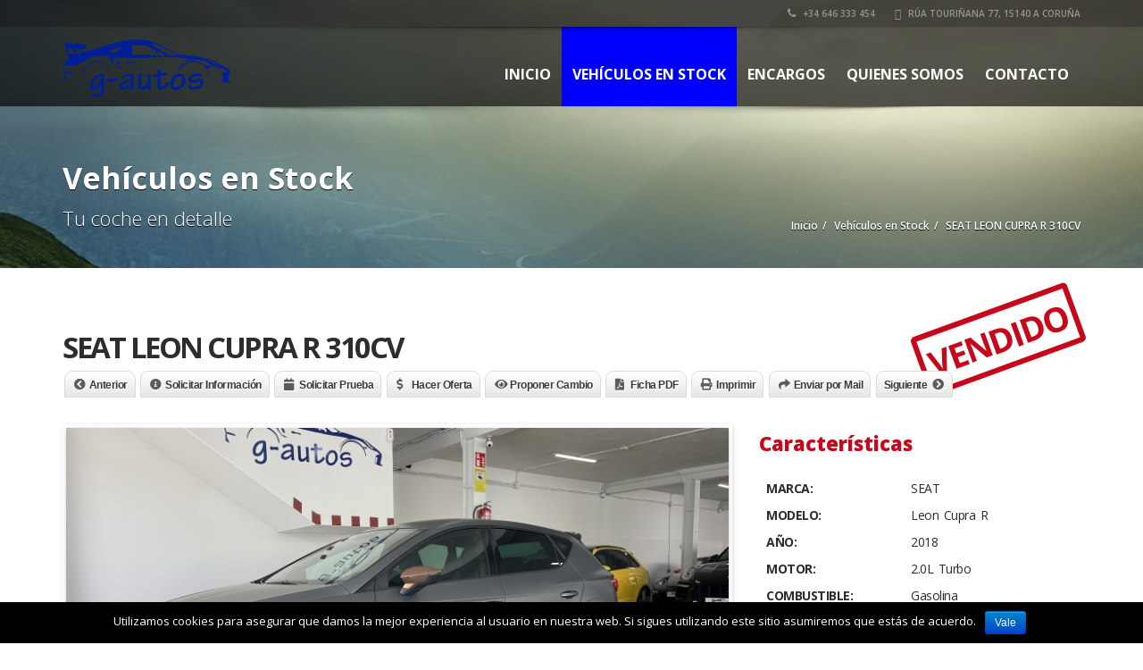

--- FILE ---
content_type: text/html; charset=UTF-8
request_url: https://g-autos.com/vehiculo/seat-leon-cupra-r-310cv-2/
body_size: 23202
content:
<!doctype html>
<html lang="es" xmlns:fb="https://www.facebook.com/2008/fbml" xmlns:addthis="https://www.addthis.com/help/api-spec"  class="no-js">
<head>
    <meta charset="UTF-8">
    <title>SEAT LEON CUPRA R 310CV  |  G-Autos</title>

	        <link href="https://g-autos.com/wp-content/uploads/2019/10/favicon.png" rel="shortcut icon">
	
    <meta http-equiv="X-UA-Compatible" content="IE=edge"/>
    <meta name="viewport" content="width=device-width, initial-scale=1.0">
	                <meta name="description" content="Tu concesionario exclusivo de vehículos deportivos y gama alta.">
			
	<meta property="og:image" content="https://g-autos.com/wp-content/uploads/2022/04/IMG_5511-scaled.jpg" />
	<script type="application/ld+json">[{"@context":"http:\/\/schema.org","@type":"BreadcrumbList","itemListElement":[{"@type":"ListItem","position":1,"item":{"@id":"https:\/\/g-autos.com","name":"Inicio"}},{"@type":"ListItem","position":2,"item":{"@id":"https:\/\/g-autos.com\/vehiculos-en-stock\/","name":"Veh\u00edculos en Stock"}},{"@type":"ListItem","position":3,"item":{"@id":"#","name":"SEAT LEON CUPRA R 310CV"}}]}]</script><link rel='dns-prefetch' href='//www.google.com' />
<link rel='dns-prefetch' href='//s7.addthis.com' />
<link rel='dns-prefetch' href='//maxcdn.bootstrapcdn.com' />
<link rel='dns-prefetch' href='//fonts.googleapis.com' />
<link rel='dns-prefetch' href='//s.w.org' />
<link rel="alternate" type="application/rss+xml" title="G-Autos &raquo; Feed" href="https://g-autos.com/feed/" />
<link rel="alternate" type="application/rss+xml" title="G-Autos &raquo; Feed de los comentarios" href="https://g-autos.com/comments/feed/" />
		<script type="text/javascript">
			window._wpemojiSettings = {"baseUrl":"https:\/\/s.w.org\/images\/core\/emoji\/12.0.0-1\/72x72\/","ext":".png","svgUrl":"https:\/\/s.w.org\/images\/core\/emoji\/12.0.0-1\/svg\/","svgExt":".svg","source":{"concatemoji":"https:\/\/g-autos.com\/wp-includes\/js\/wp-emoji-release.min.js?ver=5.3.20"}};
			!function(e,a,t){var n,r,o,i=a.createElement("canvas"),p=i.getContext&&i.getContext("2d");function s(e,t){var a=String.fromCharCode;p.clearRect(0,0,i.width,i.height),p.fillText(a.apply(this,e),0,0);e=i.toDataURL();return p.clearRect(0,0,i.width,i.height),p.fillText(a.apply(this,t),0,0),e===i.toDataURL()}function c(e){var t=a.createElement("script");t.src=e,t.defer=t.type="text/javascript",a.getElementsByTagName("head")[0].appendChild(t)}for(o=Array("flag","emoji"),t.supports={everything:!0,everythingExceptFlag:!0},r=0;r<o.length;r++)t.supports[o[r]]=function(e){if(!p||!p.fillText)return!1;switch(p.textBaseline="top",p.font="600 32px Arial",e){case"flag":return s([127987,65039,8205,9895,65039],[127987,65039,8203,9895,65039])?!1:!s([55356,56826,55356,56819],[55356,56826,8203,55356,56819])&&!s([55356,57332,56128,56423,56128,56418,56128,56421,56128,56430,56128,56423,56128,56447],[55356,57332,8203,56128,56423,8203,56128,56418,8203,56128,56421,8203,56128,56430,8203,56128,56423,8203,56128,56447]);case"emoji":return!s([55357,56424,55356,57342,8205,55358,56605,8205,55357,56424,55356,57340],[55357,56424,55356,57342,8203,55358,56605,8203,55357,56424,55356,57340])}return!1}(o[r]),t.supports.everything=t.supports.everything&&t.supports[o[r]],"flag"!==o[r]&&(t.supports.everythingExceptFlag=t.supports.everythingExceptFlag&&t.supports[o[r]]);t.supports.everythingExceptFlag=t.supports.everythingExceptFlag&&!t.supports.flag,t.DOMReady=!1,t.readyCallback=function(){t.DOMReady=!0},t.supports.everything||(n=function(){t.readyCallback()},a.addEventListener?(a.addEventListener("DOMContentLoaded",n,!1),e.addEventListener("load",n,!1)):(e.attachEvent("onload",n),a.attachEvent("onreadystatechange",function(){"complete"===a.readyState&&t.readyCallback()})),(n=t.source||{}).concatemoji?c(n.concatemoji):n.wpemoji&&n.twemoji&&(c(n.twemoji),c(n.wpemoji)))}(window,document,window._wpemojiSettings);
		</script>
		<style type="text/css">
img.wp-smiley,
img.emoji {
	display: inline !important;
	border: none !important;
	box-shadow: none !important;
	height: 1em !important;
	width: 1em !important;
	margin: 0 .07em !important;
	vertical-align: -0.1em !important;
	background: none !important;
	padding: 0 !important;
}
</style>
	<link rel='stylesheet' id='wp-block-library-css'  href='https://g-autos.com/wp-includes/css/dist/block-library/style.min.css?ver=5.3.20' type='text/css' media='all' />
<link rel='stylesheet' id='font-awesomemin-css'  href='https://g-autos.com/wp-content/plugins/automotive/css/all.min.css?ver=15.2' type='text/css' media='all' />
<link rel='stylesheet' id='font-awesomemin-shims-css'  href='https://g-autos.com/wp-content/plugins/automotive/css/v4-shims.min.css?ver=15.2' type='text/css' media='all' />
<link rel='stylesheet' id='jquery-css'  href='https://g-autos.com/wp-content/plugins/automotive/css/jquery-ui.css?ver=15.2' type='text/css' media='all' />
<link rel='stylesheet' id='bootstrap-css'  href='https://g-autos.com/wp-content/plugins/automotive/css/bootstrap.min.css?ver=15.2' type='text/css' media='all' />
<link rel='stylesheet' id='css-animate-css'  href='https://g-autos.com/wp-content/plugins/automotive/css/animate.min.css?ver=15.2' type='text/css' media='all' />
<link rel='stylesheet' id='flexslider-css'  href='https://g-autos.com/wp-content/plugins/js_composer/assets/lib/bower/flexslider/flexslider.min.css?ver=6.0.5' type='text/css' media='all' />
<link rel='stylesheet' id='print-style-css'  href='https://g-autos.com/wp-content/plugins/automotive/css/print.css?ver=15.2' type='text/css' media='print' />
<link rel='stylesheet' id='automotive_photoswipe-css'  href='https://g-autos.com/wp-content/plugins/automotive/css/photoswipe.css?ver=5.3.20' type='text/css' media='all' />
<link rel='stylesheet' id='automotive_photoswipe-default-skin-css'  href='https://g-autos.com/wp-content/plugins/automotive/css/photoswipe-default-skin.css?ver=5.3.20' type='text/css' media='all' />
<link rel='stylesheet' id='listing_style-css'  href='https://g-autos.com/wp-content/plugins/automotive/css/listing_style.css?ver=15.2' type='text/css' media='all' />
<style id='listing_style-inline-css' type='text/css'>
.angled_badge.custom_badge_vendido:before { border-color: transparent #c7081b transparent; }
.listing-slider .angled_badge.custom_badge_vendido:before { border-color: #c7081b transparent; }
.listing-slider .angled_badge.custom_badge_vendido span, .angled_badge.custom_badge_vendido span { color: #FFFFFF; }

.slide { max-width: 167px; }
</style>
<link rel='stylesheet' id='listing_mobile-css'  href='https://g-autos.com/wp-content/plugins/automotive/css/mobile.css?ver=15.2' type='text/css' media='all' />
<link rel='stylesheet' id='jqueryfancybox-css'  href='https://g-autos.com/wp-content/plugins/automotive/css/jquery.fancybox.css?ver=15.2' type='text/css' media='all' />
<link rel='stylesheet' id='listing_shortcodes-css'  href='https://g-autos.com/wp-content/plugins/automotive/css/shortcodes.css?ver=15.2' type='text/css' media='all' />
<link rel='stylesheet' id='ts-css'  href='https://g-autos.com/wp-content/plugins/automotive/css/ts.css?ver=15.2' type='text/css' media='all' />
<link rel='stylesheet' id='cookie-notice-front-css'  href='https://g-autos.com/wp-content/plugins/cookie-notice/css/front.min.css?ver=5.3.20' type='text/css' media='all' />
<link rel='stylesheet' id='cff-css'  href='https://g-autos.com/wp-content/plugins/custom-facebook-feed/css/cff-style.css?ver=2.12.2' type='text/css' media='all' />
<link rel='stylesheet' id='sb-font-awesome-css'  href='https://maxcdn.bootstrapcdn.com/font-awesome/4.7.0/css/font-awesome.min.css?ver=5.3.20' type='text/css' media='all' />
<link rel='stylesheet' id='rs-plugin-settings-css'  href='https://g-autos.com/wp-content/plugins/revslider/public/assets/css/rs6.css?ver=6.1.4' type='text/css' media='all' />
<style id='rs-plugin-settings-inline-css' type='text/css'>
#rs-demo-id {}
</style>
<link rel='stylesheet' id='style-css'  href='https://g-autos.com/wp-content/themes/automotive/css/style.css?ver=11.6' type='text/css' media='all' />
<style id='style-inline-css' type='text/css'>
a,a:hover,a:focus,.firstcharacter,.list-info span.text-red,.car-block-wrap h4 a,.welcome-wrap h4,.small-block:hover h4,.small-block:hover a i,.recent-vehicles .scroller_title,.flip .card .back i.button_icon:hover:before,.about-us h3,.blog-container h3,.blog-post h3,.side-content h3,.services h3,.list_faq ul li.active a,.list_faq ul li a:hover,.right_faq .side-widget h3,.side-content .side-blog strong,.side-content .list ul li span,.main_pricing h3 b,#features ul li .fa-li,.left_inventory h2,.side-content .list h3,.side-content .financing_calculator h3,.left_inventory h2,.side-content .list h3,.side-content .financing_calculator h3,.featured-service h2,.featured-service h2 strong,.detail-service h2,.detail-service h2 strong,.find_team h2,.find_team h2,.find_team h2,.our_inventory h4,.our_inventory span,.year_wrapper span,.right_site_job .project_details ul li i,.read-more a,.comment-data .comment-author a,.find_map h2,.information_head h3,.address ul li span.compayWeb_color,.comparison-container .car-detail .option-tick-list ul li:before,.detail-service .details h5:before,.services .right-content ul li:before,.alternate-font,.left_inventory h3,.no_footer .logo-footer a span,.page-content h3,.page-content h4,.page-content .small-block:hover h4,.pricing_table .main_pricing .inside span.amt,.pricing_table .main_pricing .inside span.sub1,.wp_page .page-content h2,.detail-service .details h5 i,body ul.shortcode.type-checkboxes li i,.comments h3#comments-number,body.woocommerce div.product p.price{color:rgba(199,8,27,1)}.pagination>li>a:hover,.pagination>li>span:hover,.pagination>li>a:focus,.pagination>li>span:focus,.woocommerce nav.woocommerce-pagination ul li a:hover,.woocommerce nav.woocommerce-pagination ul li a:focus,.progressbar .progress .progress-bar-danger,.bottom-header .navbar-default .navbar-nav>.active>a,.bottom-header .navbar-default .navbar-nav>.active>a:hover,.bottom-header .navbar-default .navbar-nav>.active>a:focus,.bottom-header .navbar-default .navbar-nav> li> a:hover,header .nav .open>a,header .nav .open>a:hover,header .nav .open>a:focus,header .navbar-default .navbar-nav>.open>a,header .navbar-default .navbar-nav>.open>a:hover,header .navbar-default .navbar-nav>.open>a:focus,.dropdown-menu>li>a:hover,.dropdown-menu>li>a:focus,.dropdown-menu>.active>a,.dropdown-menu>.active>a:hover,.dropdown-menu>.active>a:focus,.navbar-default .navbar-nav .open .dropdown-menu>.active>a,.navbar-default .navbar-nav .open .dropdown-menu>.active>a:hover,.car-block:hover .car-block-bottom,.controls .left-arrow:hover,.controls .right-arrow:hover,.back_to_top:hover,.flipping-card .side.back,.description-accordion .panel-title a:after,.comparison-container .comparison-header,.featured-service .featured:hover,.featured-service .featured .caption,.flexslider2 .flex-direction-nav li a:hover,.default-btn,.default-btn:hover,.default-btn:focus,.form-element input[type=submit],.side-content form input[type=submit],.side-content form input[type=submit]:hover,input[type='reset'],input[type='reset']:hover,input[type='submit'],input[type='button'],input[type='submit']:hover,input[type='button']:hover,.btn-inventory,.btn-inventory:hover,.comparison-footer input[type='submit'],.comparison-footer input[type='button'],.comparison-footer input[type='submit']:active,.comparison-footer input[type='button']:active,.leave-comments form input[type=submit],.leave-comments form input[type=submit]:active,.choose-list ul li:before,.current_page_parent,a.button-link,button.navbar-toggler,button.navbar-toggler:hover,button.navbar-toggler:focus{background:rgba(199,8,27,1);background-color:rgba(199,8,27,1)}#wp-calendar td#today,body ul.shortcode li .red_box,button,.pricing_table .pricing-header,.page-content .automotive-featured-panel:hover,button:hover,.arrow1 a:hover,.arrow2 a:hover,.arrow3 a:hover,.woocommerce a.button.alt:hover,.woocommerce button.button.alt:hover,.woocommerce input.button.alt:hover,.woocommerce #respond input#submit.alt:hover,.woocommerce #content input.button.alt:hover,.woocommerce-page a.button.alt:hover,.woocommerce-page button.button.alt:hover,.woocommerce-page input.button.alt:hover,.woocommerce-page #respond input#submit.alt:hover,.woocommerce-page #content input.button.alt:hover,.woocommerce a.button:hover,.woocommerce button.button:hover,.woocommerce input.button:hover,.woocommerce #respond input#submit:hover,.woocommerce #content input.button:hover,.woocommerce-page a.button:hover,.woocommerce-page button.button:hover,.woocommerce-page input.button:hover,.woocommerce-page #respond input#submit:hover,.woocommerce-page #content input.button:hover,.woocommerce button.button.alt.disabled,.woocommerce-page button.button.alt.disabled,.woocommerce button.button.alt.disabled:hover,.woocommerce #respond input#submit,.woocommerce a.button,.woocommerce button.button,.woocommerce input.button{background-color:rgba(199,8,27,1)}.post-entry blockquote{border-left-color:rgba(199,8,27,1)}.angled_badge.theme_color:before{border-left-color:' . rgba(199,8,27,1) . ';border-right-color:' . rgba(199,8,27,1) . '}.angled_badge.theme_color:before{border-color:' . rgba(199,8,27,1) . ' rgba(0,0,0,0)}.angled_badge.theme_color:before{border-color:' . rgba(199,8,27,1) . '}body,p,table,ul,li,.theme_font,.textwidget,.recent-vehicles p,.post-entry table,.icon_address p,.list_faq ul li a,.list-info p,.blog-list span,.blog-content strong,.post-entry,.pricing_table .category_pricing ul li,.inventory-heading em,body ul.shortcode.type-checkboxes li,.about-us p,.blog-container p,.blog-post p,.address ul li strong,.address ul li span{font-family:Open Sans;font-size:14px;color:#2D2D2D;line-height:24px;font-weight:400}.small-block h4,.page-content .small-block h4,.small-block a,.page-template-404 .error,.content h2.error,.content h2.error i.exclamation,.blog-list h4,.page-content .blog-list h4,.panel-heading .panel-title>a,.wp_page .page-content h2,.featured-service .featured h5,.detail-service .details h5,.name_post h4,.page-content .name_post h4,.portfolioContainer .box>div>span,.blog-content .page-content ul li,.comments > ul >li,.blog-content .page-content ul li a,.portfolioContainer .mix .box a,.project_wrapper h4.related_project_head,.post-entry span.tags a,.post-entry span.tags,.side-content .list ul li,.wp_page .page-content h2 a,.blog-content .post-entry h5,.blog-content h2,.address ul li i,.address ul li strong,.address ul li span,.icon_address p i,.listing-view ul.ribbon-item li a,.select-wrapper span.sort-by,.inventory-heading h2,.inventory-heading span,.inventory-heading .text-right h2,.woocommerce div.product .product_title,.woocommerce #content div.product .product_title,.woocommerce-page div.product .product_title,.woocommerce-page #content div.product .product_title,.woocommerce ul.products li.product .price,.woocommerce-page ul.products li.product .price,.woocommerce-page div.product p.price,.woocommerce div.product p.price,.woocommerce div.product .product_title,.woocommerce #content div.product .product_title,.woocommerce-page div.product .product_title,.woocommerce-page #content div.product .product_title,.parallax_parent .parallax_scroll h4{color:#2D2D2D}.recent-vehicles .scroller_title{font-family:Open Sans}.alternate-font{font-family:Yellowtail;font-size:45px;color:#1e73be;line-height:30px;font-weight:400}header .bottom-header .navbar-default .navbar-brand .logo .primary_text,.no_footer .logo-footer a h2,.logo-footer a h2{font-family:Yellowtail;font-size:40px;color:#FFF;line-height:20px}header .bottom-header .navbar-default .navbar-brand .logo .secondary_text,.no_footer .logo-footer a span,.logo-footer a span{font-family:Open Sans;font-size:12px;color:#FFF;line-height:20px}34px,20px{margin-bottom:0;font-size:34px;line-height:20px}8px,20px{}.menu-main-menu-container ul li{font-size:16px;font-weight:700}.menu-main-menu-container ul li,body header .bottom-header .navbar-default .navbar-nav>li>a{font-family:Open Sans;font-size:16px;font-weight:700}.navbar .navbar-nav li .dropdown-menu>li>a,.dropdown .dropdown-menu li.dropdown .dropdown-menu>li>a{font-family:Open Sans;font-weight:600;font-size:13px;line-height:13px}h1,.page-content h1{font-family:Open Sans;font-size:72px;color:#2D2D2D;line-height:80px;font-weight:400}
h2,.page-content h2,.wp_page .page-content h2{font-family:Open Sans;font-size:32px;color:#2D2D2D;line-height:32px;font-weight:600}
h3,.page-content h3,.side-content .financing_calculator h3{font-family:Open Sans;font-size:22px;color:#1e73be;line-height:22px;font-weight:800}
h4,.page-content h4{font-family:Open Sans;font-size:24px;color:#1e73be;line-height:26px;font-weight:400}
h5,.page-content h5,.detail-service .details h5{font-family:Open Sans;font-size:20px;color:#2D2D2D;line-height:22px;font-weight:400}
h6,.page-content h6{font-family:Open Sans;font-size:16px;color:#2D2D2D;line-height:17px;font-weight:400}
@media only screen and (max-width:767px){body .header_rev_slider_container{margin-top:112px !important}}@media(min-width:768px){.navbar-toggler{display:none}}
@media(max-width:767px){.navbar-header{float:none}
.navbar-toggle,.navbar-toggler .navbar-toggler-icon{display:block}
.navbar-collapse{border-top:1px solid transparent;box-shadow:inset 0 1px 0 rgba(255,255,255,0.1)}
.navbar-collapse.collapse{display:none!important}
.navbar-collapse.collapse.show{display:block!important}
.navbar-nav{float:none!important;margin:7.5px -15px}
.navbar-nav>li{float:none}
.navbar-nav>li>a{padding-top:10px;padding-bottom:10px}
.navbar-navigation .mobile_dropdown_menu{display:block}
.navbar-navigation .fullsize_menu{display:none}
.navbar-navigation .mobile-menu-main-menu-container{width:100%}
header .navbar-header{flex:0 0 100%}
header .navbar-navigation{flex:0 0 100%}
header .bottom-header .navbar-default{flex-wrap:wrap}
body header .bottom-header .navbar-default .navbar-nav.mobile_dropdown_menu>li>a{font-size:14px;padding:4px 11px}
header.affix .container .navbar .navbar-nav.mobile_dropdown_menu li a{font-size:14px;line-height:31px;padding:4px 11px}}@media (max-width:1024px){header .toolbar .row ul li.toolbar_login{display:none}
header .toolbar .row ul li.toolbar_language{display:none}
header .toolbar .row ul li.toolbar_cart{display:none}
header .toolbar .row ul li.toolbar_search{display:none}}
a{color:rgba(0,0,255,1)}a:hover{color:rgba(0,0,255,1)}a:active{color:rgba(0,0,255,1)}.toolbar{background-color:rgba(0,0,0,0.2)}.toolbar ul li a,.toolbar .search_box,header .toolbar button,.toolbar ul li i{color:rgba(146,149,150,1)}.left-none li:hover a,.right-none li:hover a,.left-none li:hover input,.left-none li:hover i.fa,.right-none li:hover i.fa{color:rgba(255,255,255,1)}header,.dropdown .dropdown-menu li.dropdown .dropdown-menu,header .navbar-nav.pull-right>li>.dropdown-menu,header .navbar-nav>li>.dropdown-menu{background-color:rgba(0,0,0,0.65)}.dropdown .dropdown-menu li.dropdown .dropdown-menu,header .navbar-nav.pull-right>li>.dropdown-menu,header .navbar-nav>li>.dropdown-menu{background-color:rgba(0,0,0,0.65)}.bottom-header .navbar-default .navbar-nav>.active>a,header .bottom-header .navbar-default .navbar-nav>li>a,.navbar .navbar-nav li .dropdown-menu>li>a,.dropdown .dropdown-menu li.dropdown .dropdown-menu>li>a,body .navbar-default .navbar-nav .open .dropdown-menu>li>a{color:rgba(255,255,255,1)}header .bottom-header .navbar-default .navbar-nav>li:hover>a,.navbar .navbar-nav li .dropdown-menu>li:hover>a,.dropdown .dropdown-menu li.dropdown .dropdown-menu>li:hover>a,body .navbar-default .navbar-nav .open .dropdown-menu>li:hover>a{color:rgba(255,255,255,1)}.bottom-header .navbar-default .navbar-nav> li:hover> a,.bottom-header .navbar-default .navbar-nav>.active>a:hover,.dropdown-menu>li>a:hover,.dropdown-menu>li.active>a:hover{background:rgba(0,0,255,1);background-color:rgba(0,0,255,1)}header .bottom-header .navbar-default .navbar-nav .active:hover>a{color:rgba(255,255,255,1)}header .bottom-header .navbar-default .navbar-nav>.active>a,.dropdown-menu>.active>a{background:rgba(0,0,255,1);background-color:rgba(0,0,255,1)}header .bottom-header .navbar-default .navbar-nav>.active>a{color:rgba(255,255,255,1)}@media (max-width:768px){header,.dropdown .dropdown-menu li.dropdown .dropdown-menu,header .navbar-nav.pull-right>li>.dropdown-menu,header .navbar-nav>li>.dropdown-menu{background-color:rgba(0,0,0,0.65)}}header.affix,header.affix .dropdown .dropdown-menu li.dropdown .dropdown-menu,header.affix .navbar-nav.pull-right>li>.dropdown-menu,header.affix .navbar-nav>li>.dropdown-menu{background-color:rgba(0,0,0,0.65)}header.affix .bottom-header .navbar-default .navbar-nav>.active>a,header.affix .bottom-header .navbar-default .navbar-nav>li>a,header.affix .navbar .navbar-nav li .dropdown-menu>li>a,header.affix .dropdown .dropdown-menu li.dropdown .dropdown-menu>li>a,body header.affix .navbar-default .navbar-nav .open .dropdown-menu>li>a{color:rgba(255,255,255,1)}header.affix .bottom-header .navbar-default .navbar-nav>li:hover>a,header.affix .navbar .navbar-nav li .dropdown-menu>li:hover>a,header.affix .dropdown .dropdown-menu li.dropdown .dropdown-menu>li:hover>a,body header.affix .navbar-default .navbar-nav .open .dropdown-menu>li:hover>a{color:rgba(255,255,255,1)}header.affix .bottom-header .navbar-default .navbar-nav>.active>a{color:rgba(255,255,255,1)}@media (max-width:768px){header.affix,header.affix .dropdown .dropdown-menu li.dropdown .dropdown-menu,header.affix .navbar-nav.pull-right > li > .dropdown-menu,header.affix .navbar-nav > li > .dropdown-menu{background-color:rgba(0,0,0,0.65)}}button.navbar-toggler.collapsed{background-color:transparent}button.navbar-toggler.collapsed:hover,button.navbar-toggler,button.navbar-toggler:hover,button.navbar-toggler:focus{background-color:rgba(199,8,27,1)}button.navbar-toggler.collapsed .navbar-toggler-icon{background-image:url("data:image/svg+xml;charset=utf8,%3Csvg viewBox='0 0 32 32' xmlns='http://www.w3.org/2000/svg'%3E%3Cpath stroke='rgba(255,255,255,0.5)' stroke-width='2' stroke-linecap='round' stroke-miterlimit='10' d='M4 8h24M4 16h24M4 24h24'/%3E%3C/svg%3E")}button.navbar-toggler .navbar-toggler-icon,button.navbar-toggler:hover .navbar-toggler-icon{background-image:url("data:image/svg+xml;charset=utf8,%3Csvg viewBox='0 0 32 32' xmlns='http://www.w3.org/2000/svg'%3E%3Cpath stroke='rgba(255,255,255,1)' stroke-width='2' stroke-linecap='round' stroke-miterlimit='10' d='M4 8h24M4 16h24M4 24h24'/%3E%3C/svg%3E")}#secondary-banner{background-color:rgba(0,0,0,1)}#secondary-banner,#secondary-banner .main-heading,#secondary-banner .secondary-heading-heading{color:rgba(255,255,255,1)}#secondary-banner{text-shadow:0 1px 0 rgba(0,0,0,1)}.breadcrumb li,.breadcrumb li a,.breadcrumb>li+li:before{color:rgba(255,255,255,1)}section.content,.car-block-wrap,.welcome-wrap{background-color:rgba(255,255,255,1)}body input,body select,body textarea,body input[type=text],body textarea[name=message],body input[type=email],input.form-control,input[type=search],.side-content .financing_calculator table tr td input.number{background-color:rgba(255,255,255,1)}body input,body select,body textarea,input.form-control,select.form-control,textarea.form-control,input[type=search],.side-content .financing_calculator table tr td input.number{color:rgba(45,45,45,1)}.sbHolder,.sbOptions,.sbOptions li:hover{background-color:rgba(247,247,247,1)}.sbHolder,.sbOptions,a.sbSelector:link,a.sbSelector:visited,a.sbSelector:hover,.sbOptions a:link,.sbOptions a:visited{color:rgba(51,51,51,1)}footer{background-color:rgba(61,61,61,1)}footer,footer p,footer .textwidget,footer p,footer li,footer table{color:rgba(255,255,255,1)}footer a{color:rgba(190,190,190,1)}footer a:hover{color:rgba(153,153,153,1)}footer a:active{color:rgba(153,153,153,1)}.copyright-wrap{background-color:rgba(47,47,47,1)}.copyright-wrap,.copyright-wrap p{color:rgba(255,255,255,1)}.copyright-wrap a{color:rgba(153,153,153,1)}.copyright-wrap a:hover{color:rgba(99,99,99,1)}.copyright-wrap a:active{color:rgba(99,99,99,1)}body header .navbar-default .navbar-nav .open .dropdown-menu>li>a:focus{background-color:#0000ff}

body .content .boxed div.inventory.no_price .options-primary {
    padding-bottom: 45px;
    margin-bottom: 0;
}
</style>
<link rel='stylesheet' id='mobile-css'  href='https://g-autos.com/wp-content/themes/automotive/css/mobile.css?ver=11.6' type='text/css' media='all' />
<link rel='stylesheet' id='wp-css'  href='https://g-autos.com/wp-content/themes/automotive/css/wp.css?ver=11.6' type='text/css' media='all' />
<link rel='stylesheet' id='social-likes-css'  href='https://g-autos.com/wp-content/plugins/automotive/css/social-likes.css?ver=15.2' type='text/css' media='all' />
<!--[if lt IE 9]>
<link rel='stylesheet' id='vc_lte_ie9-css'  href='https://g-autos.com/wp-content/plugins/js_composer/assets/css/vc_lte_ie9.min.css?ver=6.0.5' type='text/css' media='screen' />
<![endif]-->
<link rel='stylesheet' id='addthis_all_pages-css'  href='https://g-autos.com/wp-content/plugins/addthis-follow/frontend/build/addthis_wordpress_public.min.css?ver=5.3.20' type='text/css' media='all' />
<link rel='stylesheet' id='redux-google-fonts-automotive_wp-css'  href='https://fonts.googleapis.com/css?family=Open+Sans%3A300%2C400%2C600%2C700%2C800%2C300italic%2C400italic%2C600italic%2C700italic%2C800italic%7CYellowtail%3A400&#038;subset=latin&#038;ver=1574696427' type='text/css' media='all' />
<script type='text/javascript' src='https://g-autos.com/wp-includes/js/jquery/jquery.js?ver=1.12.4-wp'></script>
<script type='text/javascript' src='https://g-autos.com/wp-includes/js/jquery/jquery-migrate.min.js?ver=1.4.1'></script>
<script type='text/javascript' src='https://g-autos.com/wp-content/plugins/automotive/js/jquery-ui-1.10.3.custom.min.js?ver=15.2'></script>
<script type='text/javascript' src='https://g-autos.com/wp-content/plugins/automotive/js/financing-calculator.js?ver=15.2'></script>
<script type='text/javascript' src='https://g-autos.com/wp-content/plugins/automotive/js/photoswipe.min.js?ver=5.3.20'></script>
<script type='text/javascript' src='https://g-autos.com/wp-content/plugins/automotive/js/photoswipe-ui-default.min.js?ver=5.3.20'></script>
<script type='text/javascript'>
/* <![CDATA[ */
var cnArgs = {"ajaxurl":"https:\/\/g-autos.com\/wp-admin\/admin-ajax.php","hideEffect":"fade","onScroll":"no","onScrollOffset":"100","cookieName":"cookie_notice_accepted","cookieValue":"true","cookieTime":"31536000","cookiePath":"\/","cookieDomain":"","redirection":"","cache":"","refuse":"no","revoke_cookies":"0","revoke_cookies_opt":"automatic","secure":"1"};
/* ]]> */
</script>
<script type='text/javascript' src='https://g-autos.com/wp-content/plugins/cookie-notice/js/front.min.js?ver=1.2.48'></script>
<script type='text/javascript' src='https://g-autos.com/wp-content/plugins/revslider/public/assets/js/revolution.tools.min.js?ver=6.0'></script>
<script type='text/javascript' src='https://g-autos.com/wp-content/plugins/revslider/public/assets/js/rs6.min.js?ver=6.1.4'></script>
<link rel='https://api.w.org/' href='https://g-autos.com/wp-json/' />
<link rel="EditURI" type="application/rsd+xml" title="RSD" href="https://g-autos.com/xmlrpc.php?rsd" />
<link rel="wlwmanifest" type="application/wlwmanifest+xml" href="https://g-autos.com/wp-includes/wlwmanifest.xml" /> 
<link rel='prev' title='SEAT LEON CUPRA R 310CV' href='https://g-autos.com/vehiculo/seat-leon-cupra-r-310cv/' />
<link rel='next' title='PORSCHE MACAN S 340CV' href='https://g-autos.com/vehiculo/porsche-macan-s-340cv/' />
<meta name="generator" content="WordPress 5.3.20" />
<link rel="canonical" href="https://g-autos.com/vehiculo/seat-leon-cupra-r-310cv-2/" />
<link rel='shortlink' href='https://g-autos.com/?p=2448' />
<link rel="alternate" type="application/json+oembed" href="https://g-autos.com/wp-json/oembed/1.0/embed?url=https%3A%2F%2Fg-autos.com%2Fvehiculo%2Fseat-leon-cupra-r-310cv-2%2F" />
<link rel="alternate" type="text/xml+oembed" href="https://g-autos.com/wp-json/oembed/1.0/embed?url=https%3A%2F%2Fg-autos.com%2Fvehiculo%2Fseat-leon-cupra-r-310cv-2%2F&#038;format=xml" />
<style type="text/css">.recentcomments a{display:inline !important;padding:0 !important;margin:0 !important;}</style><meta name="generator" content="Powered by WPBakery Page Builder - drag and drop page builder for WordPress."/>
<meta name="generator" content="Powered by Slider Revolution 6.1.4 - responsive, Mobile-Friendly Slider Plugin for WordPress with comfortable drag and drop interface." />
<script type="text/javascript">function setREVStartSize(t){try{var h,e=document.getElementById(t.c).parentNode.offsetWidth;if(e=0===e||isNaN(e)?window.innerWidth:e,t.tabw=void 0===t.tabw?0:parseInt(t.tabw),t.thumbw=void 0===t.thumbw?0:parseInt(t.thumbw),t.tabh=void 0===t.tabh?0:parseInt(t.tabh),t.thumbh=void 0===t.thumbh?0:parseInt(t.thumbh),t.tabhide=void 0===t.tabhide?0:parseInt(t.tabhide),t.thumbhide=void 0===t.thumbhide?0:parseInt(t.thumbhide),t.mh=void 0===t.mh||""==t.mh||"auto"===t.mh?0:parseInt(t.mh,0),"fullscreen"===t.layout||"fullscreen"===t.l)h=Math.max(t.mh,window.innerHeight);else{for(var i in t.gw=Array.isArray(t.gw)?t.gw:[t.gw],t.rl)void 0!==t.gw[i]&&0!==t.gw[i]||(t.gw[i]=t.gw[i-1]);for(var i in t.gh=void 0===t.el||""===t.el||Array.isArray(t.el)&&0==t.el.length?t.gh:t.el,t.gh=Array.isArray(t.gh)?t.gh:[t.gh],t.rl)void 0!==t.gh[i]&&0!==t.gh[i]||(t.gh[i]=t.gh[i-1]);var r,a=new Array(t.rl.length),n=0;for(var i in t.tabw=t.tabhide>=e?0:t.tabw,t.thumbw=t.thumbhide>=e?0:t.thumbw,t.tabh=t.tabhide>=e?0:t.tabh,t.thumbh=t.thumbhide>=e?0:t.thumbh,t.rl)a[i]=t.rl[i]<window.innerWidth?0:t.rl[i];for(var i in r=a[0],a)r>a[i]&&0<a[i]&&(r=a[i],n=i);var d=e>t.gw[n]+t.tabw+t.thumbw?1:(e-(t.tabw+t.thumbw))/t.gw[n];h=t.gh[n]*d+(t.tabh+t.thumbh)}void 0===window.rs_init_css&&(window.rs_init_css=document.head.appendChild(document.createElement("style"))),document.getElementById(t.c).height=h,window.rs_init_css.innerHTML+="#"+t.c+"_wrapper { height: "+h+"px }"}catch(t){console.log("Failure at Presize of Slider:"+t)}};</script>
<noscript><style> .wpb_animate_when_almost_visible { opacity: 1; }</style></noscript></head>
<body class="listings-template-default single single-listings postid-2448 cookies-not-set chrome wpb-js-composer js-comp-ver-6.0.5 vc_responsive" itemscope itemtype="http://schema.org/WebPage">
<!--Header Start-->
<header  data-spy="affix" data-offset-top="1" class="clearfix affix-top original"        itemscope="itemscope" itemtype="https://schema.org/WPHeader">
	        <div class="toolbar">
            <div class="container">
                <div class="row">
                    <div class="col-md-6 col-sm-6 col-12 left_bar">
                        <ul class="left-none">
							
							
							
							
							                        </ul>
												                    </div>
                    <div class="col-md-6 col-sm-6 col-12 ">
                        <ul class="right-none pull-right company_info">
							                                <li class="toolbar_phone  li_mobile_show"><a
                                            href="tel: +34 646 333 454"><i
                                                class="fa fa-phone"></i> +34 646 333 454                                    </a></li>
							
							                                <li class="address toolbar_address  li_mobile_show"><a
                                            href="https://g-autos.com/contacto/"><i
                                                class="fa fa-map-marker"></i> Rúa Touriñana 77, 15140 A Coruña                                    </a></li>
							                        </ul>
												                    </div>
                </div>
            </div>

			                <div class="toolbar_shadow"></div>
			        </div>
	
	    <div class="bottom-header">
        <div class="container">
            <div class="row">
                <nav class="col-12 navbar navbar-default">
                    <div class="navbar-header">
                        <button class="navbar-toggler navbar-toggler-right collapsed" type="button" data-toggle="collapse"
                                data-target="#automotive-header-menu" aria-controls="navbarsExampleDefault"
                                aria-expanded="false" aria-label="Toggle navigation">
                            <span class="navbar-toggler-icon"></span>
                        </button>
						<a class="navbar-brand" href="https://g-autos.com">                        <span class="logo">
                                                                                            <img src='https://g-autos.com/wp-content/uploads/2019/10/logo2.png'
                                                     class='main_logo' alt='logo'>
                                                <img src="https://g-autos.com/wp-content/uploads/2019/10/logo-small.png"
                                                     class="pdf_print_logo">
                                                                                    </span>
						</a>                    </div>

                    <div class="navbar-navigation">
                        <div class="navbar-toggleable-sm">

                            <div class="collapse navbar-collapse" id="automotive-header-menu" itemscope="itemscope"
                                 itemtype="https://schema.org/SiteNavigationElement">
								<div class="menu-main-menu-container"><ul id="menu-main-menu" class="nav navbar-nav pull-right fullsize_menu"><li id="menu-item-214" class="menu-item menu-item-type-post_type menu-item-object-page menu-item-home menu-item-214 nav-item"><a href="https://g-autos.com/" class="nav-link">Inicio</a></li>
<li id="menu-item-254" class="menu-item menu-item-type-post_type menu-item-object-page menu-item-254 active nav-item"><a href="https://g-autos.com/vehiculos-en-stock/" class="nav-link">Vehículos en Stock</a></li>
<li id="menu-item-215" class="menu-item menu-item-type-post_type menu-item-object-page menu-item-215 nav-item"><a href="https://g-autos.com/coches-por-encargo/" class="nav-link">Encargos</a></li>
<li id="menu-item-222" class="menu-item menu-item-type-post_type menu-item-object-page menu-item-222 nav-item"><a href="https://g-autos.com/quienes-somos/" class="nav-link">Quienes Somos</a></li>
<li id="menu-item-212" class="menu-item menu-item-type-post_type menu-item-object-page menu-item-212 nav-item"><a href="https://g-autos.com/contacto/" class="nav-link">Contacto</a></li>
</ul></div><div class="mobile-menu-main-menu-container"><ul id="menu-main-menu-1" class="nav navbar-nav pull-right mobile_dropdown_menu"><li class="menu-item menu-item-type-post_type menu-item-object-page menu-item-home menu-item-214 nav-item"><a href="https://g-autos.com/" class="nav-link">Inicio</a></li>
<li class="menu-item menu-item-type-post_type menu-item-object-page menu-item-254 active nav-item"><a href="https://g-autos.com/vehiculos-en-stock/" class="nav-link">Vehículos en Stock</a></li>
<li class="menu-item menu-item-type-post_type menu-item-object-page menu-item-215 nav-item"><a href="https://g-autos.com/coches-por-encargo/" class="nav-link">Encargos</a></li>
<li class="menu-item menu-item-type-post_type menu-item-object-page menu-item-222 nav-item"><a href="https://g-autos.com/quienes-somos/" class="nav-link">Quienes Somos</a></li>
<li class="menu-item menu-item-type-post_type menu-item-object-page menu-item-212 nav-item"><a href="https://g-autos.com/contacto/" class="nav-link">Contacto</a></li>
</ul></div>                            </div>
                        </div>
                    </div>
                    <!-- /.navbar-collapse -->
                </nav>
            </div>
            <!-- /.container-fluid -->
        </div>

		            <div class="header_shadow"></div>
		    </div>
</header>
<!--Header End-->

<div class="clearfix"></div>


        <section id="secondary-banner"
                 class="" style='background-image: url(https://g-autos.com/wp-content/uploads/2014/11/dynamic-header-13-5-1.jpg);'>
            <div class="container">
                <div class="row">
                    <div class="col-lg-7 col-md-12 col-sm-12 col-xs-12 title-column">
						<h1 class="main-heading">Vehículos en Stock</h1><h4 class="secondary-heading">Tu coche en detalle</h4>
                    </div>
                    <div class="col-lg-5 col-md-12 col-sm-12 col-xs-12 breadcrumb-column">
											<ul class='breadcrumb'><li><a href="https://g-autos.com""><span>Inicio</span></a></li><li><a href="https://g-autos.com/vehiculos-en-stock/""><span>Vehículos en Stock</span></a></li><li><a href="#""><span>SEAT LEON CUPRA R 310CV</span></a></li></ul>                    </div>
                </div>
            </div>
        </section>
        <!--#secondary-banner ends-->
	
<div class="message-shadow"></div>
<section class="content">

	
    <div class="container">
<div class="inner-page inventory-listing" itemscope itemtype="http://schema.org/Vehicle">
	<meta itemprop="image" content="https://g-autos.com/wp-content/uploads/2022/04/IMG_5511-scaled.jpg"></meta>
	<div class="inventory-heading margin-bottom-10 clearfix container">
		<div class="row">
			<div class="col-lg-9 col-md-9 col-sm-9 col-xs-12 xs-padding-none">
				<h2 itemprop="name">SEAT LEON CUPRA R 310CV</h2>
							</div>
			<div class="col-lg-3 col-md-3 col-sm-3 text-right xs-padding-none" itemprop="offers" itemscope itemtype="http://schema.org/Offer">

				
				<span class="sold_text no_price">Vendido</span><link itemprop="availability" href="http://schema.org/SoldOut" />			</div>
		</div>
	</div>
    <div class="container content-nav-buttons">
        <div class="row">
            <div class="col-lg-12 content-nav margin-bottom-30">
                <ul>
                                            <li class="prev1 gradient_button"><a href="https://g-autos.com/vehiculo/seat-leon-cupra-r-310cv/">Anterior</a></li>
                    
                                            <li class="request gradient_button"><a href="#request_fancybox_form" target="_self" class="fancybox_div">Solicitar Información</a></li>
                    
                                            <li class="schedule gradient_button"><a href="#schedule_fancybox_form" target="_self" class="fancybox_div">Solicitar Prueba</a></li>
                    
                                            <li class="offer gradient_button"><a href="#offer_fancybox_form" target="_self" class="fancybox_div">Hacer Oferta</a></li>
                    
                                            <li class="trade gradient_button"><a href="#trade_fancybox_form" target="_self" class="fancybox_div">Proponer Cambio</a></li>
                    
                                            <li class="pdf gradient_button"><a href="" class="generate_pdf" >Ficha PDF</a></li>
                    
                                            <li class="print gradient_button"><a class="print_page">Imprimir</a></li>
                    
                                            <li class="email gradient_button"><a href="#email_fancybox_form" target="_self" class="fancybox_div">Enviar por Mail</a></li>
                    
                                            <li class="next1 gradient_button"><a href="https://g-autos.com/vehiculo/porsche-macan-s-340cv/">Siguiente</a></li>
                                    </ul>
            </div>
        </div>
    </div>
	<div class="row">
		<div class="col-xl-8 col-lg-8 col-md-12 col-sm-12 col-xs-12 left-content">
			<!--OPEN OF SLIDER-->
						<div class="listing-slider">
								<section class="slider home-banner">
					<div class="flexslider loading" id="home-slider-canvas">
						<ul class="slides">
							<li data-thumb="https://g-autos.com/wp-content/uploads/2022/04/IMG_5511-167x119.jpg"><img src="https://g-autos.com/wp-content/uploads/2022/04/IMG_5511-762x456.jpg" alt="" data-full-image="https://g-autos.com/wp-content/uploads/2022/04/IMG_5511-scaled.jpg" data-full-image-width="2560" data-full-image-height="1920" width="762" height="456" /> </li>
<li data-thumb="https://g-autos.com/wp-content/uploads/2022/04/IMG_5509-167x119.jpg"><img src="https://g-autos.com/wp-content/uploads/2022/04/IMG_5509-762x456.jpg" alt="" data-full-image="https://g-autos.com/wp-content/uploads/2022/04/IMG_5509-scaled.jpg" data-full-image-width="2560" data-full-image-height="1920" width="762" height="456" /> </li>
<li data-thumb="https://g-autos.com/wp-content/uploads/2022/04/IMG_5512-167x119.jpg"><img src="https://g-autos.com/wp-content/uploads/2022/04/IMG_5512-762x456.jpg" alt="" data-full-image="https://g-autos.com/wp-content/uploads/2022/04/IMG_5512-scaled.jpg" data-full-image-width="2560" data-full-image-height="1920" width="762" height="456" /> </li>
<li data-thumb="https://g-autos.com/wp-content/uploads/2022/04/IMG_5513-167x119.jpg"><img src="https://g-autos.com/wp-content/uploads/2022/04/IMG_5513-762x456.jpg" alt="" data-full-image="https://g-autos.com/wp-content/uploads/2022/04/IMG_5513-scaled.jpg" data-full-image-width="2560" data-full-image-height="1920" width="762" height="456" /> </li>
<li data-thumb="https://g-autos.com/wp-content/uploads/2022/04/IMG_5514-167x119.jpg"><img src="https://g-autos.com/wp-content/uploads/2022/04/IMG_5514-762x456.jpg" alt="" data-full-image="https://g-autos.com/wp-content/uploads/2022/04/IMG_5514-scaled.jpg" data-full-image-width="2560" data-full-image-height="1920" width="762" height="456" /> </li>
<li data-thumb="https://g-autos.com/wp-content/uploads/2022/04/IMG_5515-167x119.jpg"><img src="https://g-autos.com/wp-content/uploads/2022/04/IMG_5515-762x456.jpg" alt="" data-full-image="https://g-autos.com/wp-content/uploads/2022/04/IMG_5515-scaled.jpg" data-full-image-width="2560" data-full-image-height="1920" width="762" height="456" /> </li>
<li data-thumb="https://g-autos.com/wp-content/uploads/2022/04/IMG_5516-167x119.jpg"><img src="https://g-autos.com/wp-content/uploads/2022/04/IMG_5516-762x456.jpg" alt="" data-full-image="https://g-autos.com/wp-content/uploads/2022/04/IMG_5516-scaled.jpg" data-full-image-width="2560" data-full-image-height="1920" width="762" height="456" /> </li>
<li data-thumb="https://g-autos.com/wp-content/uploads/2022/04/IMG_5517-167x119.jpg"><img src="https://g-autos.com/wp-content/uploads/2022/04/IMG_5517-762x456.jpg" alt="" data-full-image="https://g-autos.com/wp-content/uploads/2022/04/IMG_5517-scaled.jpg" data-full-image-width="2560" data-full-image-height="1920" width="762" height="456" /> </li>
<li data-thumb="https://g-autos.com/wp-content/uploads/2022/04/IMG_5518-167x119.jpg"><img src="https://g-autos.com/wp-content/uploads/2022/04/IMG_5518-762x456.jpg" alt="" data-full-image="https://g-autos.com/wp-content/uploads/2022/04/IMG_5518-scaled.jpg" data-full-image-width="2560" data-full-image-height="1920" width="762" height="456" /> </li>
<li data-thumb="https://g-autos.com/wp-content/uploads/2022/04/IMG_5519-167x119.jpg"><img src="https://g-autos.com/wp-content/uploads/2022/04/IMG_5519-762x456.jpg" alt="" data-full-image="https://g-autos.com/wp-content/uploads/2022/04/IMG_5519-scaled.jpg" data-full-image-width="2560" data-full-image-height="1920" width="762" height="456" /> </li>
<li data-thumb="https://g-autos.com/wp-content/uploads/2022/04/IMG_5520-167x119.jpg"><img src="https://g-autos.com/wp-content/uploads/2022/04/IMG_5520-762x456.jpg" alt="" data-full-image="https://g-autos.com/wp-content/uploads/2022/04/IMG_5520-scaled.jpg" data-full-image-width="2560" data-full-image-height="1920" width="762" height="456" /> </li>
<li data-thumb="https://g-autos.com/wp-content/uploads/2022/04/IMG_5521-167x119.jpg"><img src="https://g-autos.com/wp-content/uploads/2022/04/IMG_5521-762x456.jpg" alt="" data-full-image="https://g-autos.com/wp-content/uploads/2022/04/IMG_5521-scaled.jpg" data-full-image-width="2560" data-full-image-height="1920" width="762" height="456" /> </li>
<li data-thumb="https://g-autos.com/wp-content/uploads/2022/04/IMG_5522-167x119.jpg"><img src="https://g-autos.com/wp-content/uploads/2022/04/IMG_5522-762x456.jpg" alt="" data-full-image="https://g-autos.com/wp-content/uploads/2022/04/IMG_5522-scaled.jpg" data-full-image-width="2560" data-full-image-height="1920" width="762" height="456" /> </li>
<li data-thumb="https://g-autos.com/wp-content/uploads/2022/04/IMG_5523-167x119.jpg"><img src="https://g-autos.com/wp-content/uploads/2022/04/IMG_5523-762x456.jpg" alt="" data-full-image="https://g-autos.com/wp-content/uploads/2022/04/IMG_5523-scaled.jpg" data-full-image-width="2560" data-full-image-height="1920" width="762" height="456" /> </li>
<li data-thumb="https://g-autos.com/wp-content/uploads/2022/04/IMG_5524-167x119.jpg"><img src="https://g-autos.com/wp-content/uploads/2022/04/IMG_5524-762x456.jpg" alt="" data-full-image="https://g-autos.com/wp-content/uploads/2022/04/IMG_5524-scaled.jpg" data-full-image-width="2560" data-full-image-height="1920" width="762" height="456" /> </li>
<li data-thumb="https://g-autos.com/wp-content/uploads/2022/04/IMG_5525-167x119.jpg"><img src="https://g-autos.com/wp-content/uploads/2022/04/IMG_5525-762x456.jpg" alt="" data-full-image="https://g-autos.com/wp-content/uploads/2022/04/IMG_5525-scaled.jpg" data-full-image-width="2560" data-full-image-height="1920" width="762" height="456" /> </li>
<li data-thumb="https://g-autos.com/wp-content/uploads/2022/04/IMG_5526-167x119.jpg"><img src="https://g-autos.com/wp-content/uploads/2022/04/IMG_5526-762x456.jpg" alt="" data-full-image="https://g-autos.com/wp-content/uploads/2022/04/IMG_5526-scaled.jpg" data-full-image-width="2560" data-full-image-height="1920" width="762" height="456" /> </li>
<li data-thumb="https://g-autos.com/wp-content/uploads/2022/04/IMG_5527-167x119.jpg"><img src="https://g-autos.com/wp-content/uploads/2022/04/IMG_5527-762x456.jpg" alt="" data-full-image="https://g-autos.com/wp-content/uploads/2022/04/IMG_5527-scaled.jpg" data-full-image-width="2560" data-full-image-height="1920" width="762" height="456" /> </li>
<li data-thumb="https://g-autos.com/wp-content/uploads/2022/04/IMG_5528-167x119.jpg"><img src="https://g-autos.com/wp-content/uploads/2022/04/IMG_5528-762x456.jpg" alt="" data-full-image="https://g-autos.com/wp-content/uploads/2022/04/IMG_5528-scaled.jpg" data-full-image-width="2560" data-full-image-height="1920" width="762" height="456" /> </li>
<li data-thumb="https://g-autos.com/wp-content/uploads/2022/04/IMG_5529-167x119.jpg"><img src="https://g-autos.com/wp-content/uploads/2022/04/IMG_5529-762x456.jpg" alt="" data-full-image="https://g-autos.com/wp-content/uploads/2022/04/IMG_5529-scaled.jpg" data-full-image-width="2560" data-full-image-height="1920" width="762" height="456" /> </li>
<li data-thumb="https://g-autos.com/wp-content/uploads/2022/04/IMG_5530-167x119.jpg"><img src="https://g-autos.com/wp-content/uploads/2022/04/IMG_5530-762x456.jpg" alt="" data-full-image="https://g-autos.com/wp-content/uploads/2022/04/IMG_5530-scaled.jpg" data-full-image-width="2560" data-full-image-height="1920" width="762" height="456" /> </li>
<li data-thumb="https://g-autos.com/wp-content/uploads/2022/04/IMG_5531-167x119.jpg"><img src="https://g-autos.com/wp-content/uploads/2022/04/IMG_5531-762x456.jpg" alt="" data-full-image="https://g-autos.com/wp-content/uploads/2022/04/IMG_5531-scaled.jpg" data-full-image-width="2560" data-full-image-height="1920" width="762" height="456" /> </li>
<li data-thumb="https://g-autos.com/wp-content/uploads/2022/04/IMG_5532-167x119.jpg"><img src="https://g-autos.com/wp-content/uploads/2022/04/IMG_5532-762x456.jpg" alt="" data-full-image="https://g-autos.com/wp-content/uploads/2022/04/IMG_5532-scaled.jpg" data-full-image-width="2560" data-full-image-height="1920" width="762" height="456" /> </li>
						</ul>
					</div>
				</section>
				<section class="home-slider-thumbs">
					<div class="flexslider" id="home-slider-thumbs">
						<ul class="slides">
							<li data-thumb="https://g-autos.com/wp-content/uploads/2022/04/IMG_5511-167x119.jpg"><a href="#"><img src="https://g-autos.com/wp-content/uploads/2022/04/IMG_5511-167x119.jpg" alt="" /></a> </li>
<li data-thumb="https://g-autos.com/wp-content/uploads/2022/04/IMG_5509-167x119.jpg"><a href="#"><img src="https://g-autos.com/wp-content/uploads/2022/04/IMG_5509-167x119.jpg" alt="" /></a> </li>
<li data-thumb="https://g-autos.com/wp-content/uploads/2022/04/IMG_5512-167x119.jpg"><a href="#"><img src="https://g-autos.com/wp-content/uploads/2022/04/IMG_5512-167x119.jpg" alt="" /></a> </li>
<li data-thumb="https://g-autos.com/wp-content/uploads/2022/04/IMG_5513-167x119.jpg"><a href="#"><img src="https://g-autos.com/wp-content/uploads/2022/04/IMG_5513-167x119.jpg" alt="" /></a> </li>
<li data-thumb="https://g-autos.com/wp-content/uploads/2022/04/IMG_5514-167x119.jpg"><a href="#"><img src="https://g-autos.com/wp-content/uploads/2022/04/IMG_5514-167x119.jpg" alt="" /></a> </li>
<li data-thumb="https://g-autos.com/wp-content/uploads/2022/04/IMG_5515-167x119.jpg"><a href="#"><img src="https://g-autos.com/wp-content/uploads/2022/04/IMG_5515-167x119.jpg" alt="" /></a> </li>
<li data-thumb="https://g-autos.com/wp-content/uploads/2022/04/IMG_5516-167x119.jpg"><a href="#"><img src="https://g-autos.com/wp-content/uploads/2022/04/IMG_5516-167x119.jpg" alt="" /></a> </li>
<li data-thumb="https://g-autos.com/wp-content/uploads/2022/04/IMG_5517-167x119.jpg"><a href="#"><img src="https://g-autos.com/wp-content/uploads/2022/04/IMG_5517-167x119.jpg" alt="" /></a> </li>
<li data-thumb="https://g-autos.com/wp-content/uploads/2022/04/IMG_5518-167x119.jpg"><a href="#"><img src="https://g-autos.com/wp-content/uploads/2022/04/IMG_5518-167x119.jpg" alt="" /></a> </li>
<li data-thumb="https://g-autos.com/wp-content/uploads/2022/04/IMG_5519-167x119.jpg"><a href="#"><img src="https://g-autos.com/wp-content/uploads/2022/04/IMG_5519-167x119.jpg" alt="" /></a> </li>
<li data-thumb="https://g-autos.com/wp-content/uploads/2022/04/IMG_5520-167x119.jpg"><a href="#"><img src="https://g-autos.com/wp-content/uploads/2022/04/IMG_5520-167x119.jpg" alt="" /></a> </li>
<li data-thumb="https://g-autos.com/wp-content/uploads/2022/04/IMG_5521-167x119.jpg"><a href="#"><img src="https://g-autos.com/wp-content/uploads/2022/04/IMG_5521-167x119.jpg" alt="" /></a> </li>
<li data-thumb="https://g-autos.com/wp-content/uploads/2022/04/IMG_5522-167x119.jpg"><a href="#"><img src="https://g-autos.com/wp-content/uploads/2022/04/IMG_5522-167x119.jpg" alt="" /></a> </li>
<li data-thumb="https://g-autos.com/wp-content/uploads/2022/04/IMG_5523-167x119.jpg"><a href="#"><img src="https://g-autos.com/wp-content/uploads/2022/04/IMG_5523-167x119.jpg" alt="" /></a> </li>
<li data-thumb="https://g-autos.com/wp-content/uploads/2022/04/IMG_5524-167x119.jpg"><a href="#"><img src="https://g-autos.com/wp-content/uploads/2022/04/IMG_5524-167x119.jpg" alt="" /></a> </li>
<li data-thumb="https://g-autos.com/wp-content/uploads/2022/04/IMG_5525-167x119.jpg"><a href="#"><img src="https://g-autos.com/wp-content/uploads/2022/04/IMG_5525-167x119.jpg" alt="" /></a> </li>
<li data-thumb="https://g-autos.com/wp-content/uploads/2022/04/IMG_5526-167x119.jpg"><a href="#"><img src="https://g-autos.com/wp-content/uploads/2022/04/IMG_5526-167x119.jpg" alt="" /></a> </li>
<li data-thumb="https://g-autos.com/wp-content/uploads/2022/04/IMG_5527-167x119.jpg"><a href="#"><img src="https://g-autos.com/wp-content/uploads/2022/04/IMG_5527-167x119.jpg" alt="" /></a> </li>
<li data-thumb="https://g-autos.com/wp-content/uploads/2022/04/IMG_5528-167x119.jpg"><a href="#"><img src="https://g-autos.com/wp-content/uploads/2022/04/IMG_5528-167x119.jpg" alt="" /></a> </li>
<li data-thumb="https://g-autos.com/wp-content/uploads/2022/04/IMG_5529-167x119.jpg"><a href="#"><img src="https://g-autos.com/wp-content/uploads/2022/04/IMG_5529-167x119.jpg" alt="" /></a> </li>
<li data-thumb="https://g-autos.com/wp-content/uploads/2022/04/IMG_5530-167x119.jpg"><a href="#"><img src="https://g-autos.com/wp-content/uploads/2022/04/IMG_5530-167x119.jpg" alt="" /></a> </li>
<li data-thumb="https://g-autos.com/wp-content/uploads/2022/04/IMG_5531-167x119.jpg"><a href="#"><img src="https://g-autos.com/wp-content/uploads/2022/04/IMG_5531-167x119.jpg" alt="" /></a> </li>
<li data-thumb="https://g-autos.com/wp-content/uploads/2022/04/IMG_5532-167x119.jpg"><a href="#"><img src="https://g-autos.com/wp-content/uploads/2022/04/IMG_5532-167x119.jpg" alt="" /></a> </li>
						</ul>
					</div>
				</section>
			</div>
			<!--CLOSE OF SLIDER-->
			<!--Slider End-->
			<div class="clearfix"></div>
			<div class="single-listing-tabs margin-top-50">
				<ul id="myTab" class="nav nav-tabs" role="tablist">
					<li class="nav-item"><a href="#vehicle" class="nav-link" role="tab" data-toggle="tab">Datos Generales</a></li><li class="nav-item"><a href="#features" class="nav-link" role="tab" data-toggle="tab">Opciones y Características</a></li><li class="nav-item"><a href="#technical" class="nav-link" role="tab" data-toggle="tab">Especificaciones Técnicas</a></li><li class="nav-item"><a href="#location" class="nav-link" role="tab" data-toggle="tab">Ubicación</a></li><li class="nav-item"><a href="#comments" class="nav-link" role="tab" data-toggle="tab">Otra Información</a></li>				</ul>
				<div id="myTabContent" class="tab-content margin-top-15 margin-bottom-20">
					<div class="tab-pane fade in active" id="vehicle"  itemprop="description"><p>Seat León Cupra R 256/799 con 310cv<br />
¡¡Edición limitada!!</p>
<p>Solo fabricados 499 con cambio manual y 310cv</p>
<p>* * Concertar cita previa para ver los coches* * Posibilidad de entrega a domicilio en todos nuestros coches* *</p>
<p>Unico dueño,garantia oficial Seat hasta Agosto del 2023,coche libre de accidente con toda la pintura original(hacemos medicion)<br />
Faros led<br />
Navegador<br />
Sensores de aparcamiento con camara<br />
Control de velocidad adaptativo<br />
LLanta 19</p>
<p>Tenemos financiacion,consultanos!!<br />
SIGUENOS EN INSTAGRAM GAUTOS9</p>
<!-- AddThis Advanced Settings above via filter on the_content --><!-- AddThis Advanced Settings below via filter on the_content --><!-- AddThis Advanced Settings generic via filter on the_content --></div><div class="tab-pane fade" id="features" ><ul class="fa-ul" data-list="No hay características disponibles"><li>No hay características disponibles</li></ul></div><div class="tab-pane fade" id="technical" ></div><div class="tab-pane fade" id="location" >										<div class='google_map_init contact' data-longitude='-8.443025' data-latitude='43.343151' data-zoom='18' data-scroll="false" style="height: 350px;" data-parallax="false"
											></div>
									</div><div class="tab-pane fade" id="comments" ></div>				</div>
			</div>

					</div>
		<div class="col-xl-4 col-lg-4 col-md-12 col-sm-12 col-xs-12 right-content">
      <div class="side-content">
			    <div class="side-widget padding-bottom-50"><h3 class="side-widget-title margin-bottom-25">Características</h3><div class="car-info">
	<div class="table-responsive">
		<table class="table">
			<tbody>
			<tr class='listing_category_marca'><td>Marca: </td><td itemprop="brand">SEAT</td></tr>
<tr class='listing_category_modelo'><td>Modelo: </td><td itemprop="model">Leon Cupra R</td></tr>
<tr class='listing_category_ano'><td>Año: </td><td itemprop="dateVehicleFirstRegistered">2018</td></tr>
<tr class='listing_category_motor'><td>Motor: </td><td itemprop="vehicleEngine">2.0L Turbo</td></tr>
<tr class='listing_category_combustible'><td>Combustible: </td><td>Gasolina</td></tr>
<tr class='listing_category_kilometros'><td>Kilómetros: </td><td itemprop="mileageFromOdometer">89000</td></tr>
<tr class='listing_category_carroceria'><td>Carrocería: </td><td itemprop="bodyType">Turismo</td></tr>
<tr class='listing_category_color-exterior'><td>Color Exterior: </td><td itemprop="color">Gris</td></tr>
<tr class='listing_category_color-interior'><td>Color Interior: </td><td itemprop="color">negro</td></tr>
<tr class='listing_category_tranmision'><td>Tranmisión: </td><td itemprop="vehicleTransmission">Manual</td></tr>
<tr class='listing_category_traccion'><td>Tracción: </td><td>Delantera</td></tr>
<tr class='listing_category_estado'><td>Estado: </td><td itemprop="itemCondition">Usado</td></tr>
<tr class='listing_category_ubicacion'><td>Ubicación: </td><td>A Coruña</td></tr>
			</tbody>
		</table>
	</div>
</div>
<div class="clearfix"></div></div><div class="side-widget padding-bottom-50">	<div class="efficiency-rating text-center padding-vertical-15">
		<h3>Consumo (l/100km)</h3>
		<ul>
			<li class="city_mpg"><small>Urbano:</small> <strong>N / A</strong></li>
			<li class="fuel"><img src="https://g-autos.com/wp-content/uploads/2014/11/fuel-icon1-5-1.png" alt="" class="aligncenter"></li>
			<li class="hwy_mpg"><small>Extra-Urbano:</small> <strong>N / A</strong></li>
		</ul>
		<p>El consumo de combustible puede variar según las opciones y estado del vehículo, así como por los hábitos de conducción.</p>
	</div>
<div class="clearfix"></div></div><div class="side-widget padding-bottom-50"><div class="clearfix"></div></div><div class="side-widget padding-bottom-50"><div class="financing_calculator" data-currency-symbol="€"><h3 class="side-widget-title margin-bottom-25">Calcula tu financiación</h3>	<div class="table-responsive">
		<table class="table no-border no-margin">
			<tbody>
			<tr>
				<td>Costo del Vehículo (€):</td>
				<td><input type="text" class="number cost" value=""></td>
			</tr>
			<tr>
				<td>Pago inicial (€):</td>
				<td><input type="text" class="number down_payment" value="0"></td>
			</tr>
			<tr>
				<td>Tasa de interés anual (%):</td>
				<td><input type="text" class="number interest" value="7"></td>
			</tr>
			<tr>
				<td>Plazo del Préstamo en Años:</td>
				<td><input type="text" class="number loan_years" value="5"></td>
			</tr>
			</tbody>
		</table>
	</div>
	<div class="bi_weekly clearfix">
		<div class="pull-left">Frecuencia de los pagos:</div>
				<div class="styled pull-right">
			<select class="frequency css-dropdowns">
				<option value='0'>Quincenal</option>
				<option value='1'>Semanal</option>
				<option value='2' selected='selected'>Mensual</option>
			</select>
		</div>
	</div>
	<span class="btn-inventory pull-right calculate">Calcular mi pago</span>
	<div class="clear"></div>
	<div class="calculation">
		<div class="table-responsive">
			<table>
				<tbody><tr>
					<td><strong>NUMERO DE PAGOS:</strong></td>
					<td><strong class="payments">60</strong></td>
				</tr>
				<tr>
					<td><strong>MONTO DEL PAGO:</strong></td>
					<td><strong class="payment_amount">€ 89.11</strong></td>
				</tr>
				</tbody></table>
		</div>
	</div>

<p>Condiciones de financiación sujetas a estudio y aprobación definitiva</p>	</div>
<div class="clearfix"></div></div>      </div>

			<div class="clearfix"></div>
		</div>
		<div class="clearfix"></div>

		<div class="col-xl-12 col-lg-12">
			
				    <div class="recent-vehicles-wrap">
			<div class="row">
				        <div class="col-lg-2 col-md-2 col-sm-4 col-xs-12 recent-vehicles xs-padding-bottom-20">
	    			<div class="scroller_title margin-top-none">Vehículos vistos</div>
            <p>Navegue por la gran selección de vehículos que tenemos en stock</p>

            <div class="arrow3 clearfix" id="slideControls3"><span class="prev-btn"></span><span class="next-btn"></span></div>
	    		</div>
					   			<div class="col-lg-10 col-md-10 col-sm-8">
	   									<div class="carousel-slider3" data-autoscroll='true' data-slide-width='167' >
						<div class="slide"><a href="https://g-autos.com/vehiculo/ford-focus-rs-305cv-3/"><div class="car-block"><div class="img-flex"><span class="align-center"><i class="fa fa-3x fa-plus-square-o"></i></span> <img src="https://g-autos.com/wp-content/uploads/2025/12/20251209_111746-167x119.jpg" alt="" class="img-responsive no_border" width="167" height="119"> </div><div class="car-block-bottom"><div class='scroller_text'><strong>FORD FOCUS RS 305CV</strong></div><div class='scroller_text'></div><span class="scroller_price">29.999€</span></div></div></a></div><div class="slide"><a href="https://g-autos.com/vehiculo/volkswagen-touran-2-0-tdi-7-plazas/"><div class="car-block"><div class="img-flex"><span class="align-center"><i class="fa fa-3x fa-plus-square-o"></i></span> <img src="https://g-autos.com/wp-content/uploads/2025/12/20250908_123626-167x119.jpg" alt="" class="img-responsive no_border" width="167" height="119"> </div><div class="car-block-bottom"><div class='scroller_text'><strong>VOLKSWAGEN TOURAN 2.0 TDI 7 PLAZAS</strong></div><div class='scroller_text'></div><span class="scroller_price">21.900€</span></div></div></a></div><div class="slide"><a href="https://g-autos.com/vehiculo/volkswagen-beetle-2-0-tdi-r-line/"><div class="car-block"><div class="img-flex"><span class="align-center"><i class="fa fa-3x fa-plus-square-o"></i></span> <img src="https://g-autos.com/wp-content/uploads/2025/10/20250917_180641-1-167x119.jpg" alt="" class="img-responsive no_border" width="167" height="119"> </div><div class="car-block-bottom"><div class='scroller_text'><strong>VOLKSWAGEN BEETLE 2.0 TDI R-LINE</strong></div><div class='scroller_text'></div><span class="scroller_price">19.900€</span></div></div></a></div><div class="slide"><a href="https://g-autos.com/vehiculo/audi-a1-s-line-25tfsi/"><div class="car-block"><div class="img-flex"><span class="align-center"><i class="fa fa-3x fa-plus-square-o"></i></span> <img src="https://g-autos.com/wp-content/uploads/2025/10/20251015_171215-167x119.jpg" alt="" class="img-responsive no_border" width="167" height="119"> </div><div class="car-block-bottom"><div class='scroller_text'><strong>AUDI A1 S-LINE 25TFSI</strong></div><div class='scroller_text'></div><span class="scroller_price">18.999€</span></div></div></a></div><div class="slide"><a href="https://g-autos.com/vehiculo/volkswagen-beetle-2-0-tdi/"><div class="car-block"><div class="img-flex"><span class="align-center"><i class="fa fa-3x fa-plus-square-o"></i></span> <img src="https://g-autos.com/wp-content/uploads/2025/10/20250917_180641-167x119.jpg" alt="" class="img-responsive no_border" width="167" height="119"> </div><div class="car-block-bottom"><div class='scroller_text'><strong>VOLKSWAGEN BEETLE 2.0 TDI</strong></div><div class='scroller_text'></div><span class="scroller_price">19.900€</span></div></div></a></div><div class="slide"><a href="https://g-autos.com/vehiculo/volkswagen-touran-2-0-tdi-150cv-7-plazas/"><div class="car-block"><div class="img-flex"><span class="align-center"><i class="fa fa-3x fa-plus-square-o"></i></span> <img src="https://g-autos.com/wp-content/uploads/2025/10/20250908_123943-167x119.jpg" alt="" class="img-responsive no_border" width="167" height="119"> </div><div class="car-block-bottom"><div class='scroller_text'><strong>VOLKSWAGEN TOURAN 2.0 TDI 150CV 7 PLAZAS</strong></div><div class='scroller_text'></div><span class="scroller_price">21.900€</span></div></div></a></div><div class="slide"><a href="https://g-autos.com/vehiculo/audi-q2-30-tdi-116cv/"><div class="car-block"><div class="img-flex"><span class="align-center"><i class="fa fa-3x fa-plus-square-o"></i></span> <img src="https://g-autos.com/wp-content/uploads/2025/10/20250912_170304-167x119.jpg" alt="" class="img-responsive no_border" width="167" height="119"> </div><div class="car-block-bottom"><div class='scroller_text'><strong>AUDI Q2 30 TDI 116CV</strong></div><div class='scroller_text'></div><span class="scroller_price">19.999€</span></div></div></a></div><div class="slide"><a href="https://g-autos.com/vehiculo/skoda-octavia-rs-245cv/"><div class="car-block"><div class="img-flex"><span class="align-center"><i class="fa fa-3x fa-plus-square-o"></i></span> <img src="https://g-autos.com/wp-content/uploads/2025/06/20250616_114322-167x119.jpg" alt="" class="img-responsive no_border" width="167" height="119"> </div><div class="car-block-bottom"><div class='scroller_text'><strong>SKODA OCTAVIA RS 245CV</strong></div><div class='scroller_text'></div><span class="scroller_price">27.999€</span></div></div></a></div><div class="slide"><a href="https://g-autos.com/vehiculo/volkswagen-arteon-r-320cv/"><div class="car-block"><div class="img-flex"><span class="align-center"><i class="fa fa-3x fa-plus-square-o"></i></span> <img src="https://g-autos.com/wp-content/uploads/2025/01/20241209_165051-167x119.jpg" alt="" class="img-responsive no_border" width="167" height="119"> </div><div class="car-block-bottom"><div class='scroller_text'><strong>VOLKSWAGEN ARTEON R 320CV</strong></div><div class='scroller_text'></div><span class="scroller_price">46.900€</span></div></div></a></div><div class="slide"><a href="https://g-autos.com/vehiculo/bmw-i8/"><div class="car-block"><div class="img-flex"><span class="align-center"><i class="fa fa-3x fa-plus-square-o"></i></span> <img src="https://g-autos.com/wp-content/uploads/2022/01/IMG_2374-167x119.jpg" alt="" class="img-responsive no_border" width="167" height="119"> </div><div class="car-block-bottom"><div class='scroller_text'><strong>BMW I8</strong></div><div class='scroller_text'></div></div></div></a></div>	                </div>
	    		</div>

	            <div class="clear"></div>
			</div>
	    </div>
			</div>
	</div>

	</div>


                </div>
			</section>
                        <div class="clearfix"></div>

            
			<!--Footer Start-->
                            <footer itemscope="itemscope" itemtype="https://schema.org/WPFooter" >
                    <div class="container">
                        <div class="row">
                            <div class="col-lg-6 col-md-6 col-sm-12 col-xs-12 list col-xs-12"><h4>Busca en nuestro sitio web</h4><form role="search" method="get" id="searchform" class="searchform" action="https://g-autos.com/">
				<div>
					<label class="screen-reader-text" for="s">Buscar:</label>
					<input type="text" value="" name="s" id="s" />
					<input type="submit" id="searchsubmit" value="Buscar" />
				</div>
			</form></div><div class="col-lg-6 col-md-6 col-sm-12 col-xs-12 list col-xs-12"><h4>Contacta con nosotros</h4>
	<div class="footer-contact xs-margin-bottom-60">
		<ul>
						<li><i class="fa fa-map-marker"></i> <strong>Dirección:</strong>Rúa Touriñana 77, 15140 A Coruña</li>
						<li><i class="fa fa-phone"></i> <strong>Teléfono:</strong> +34 646 333 454</li>

							<li><i class="fa fa-envelope-o"></i> <strong>Email:</strong><a href="mailto:correo@g-autos.com">correo@g-autos.com</a></li>
					</ul>

		<i class="fa fa-location-arrow back_icon"></i>
	</div>
</div>                        </div>
                    </div>
                </footer>
            
            <div class="clearfix"></div>
            <section class="copyright-wrap footer_area">
                <div class="container">
                    <div class="row">
                        
                        <div class="col-lg-4 col-md-4 col-sm-4 col-xs-12">
                                                                                                                                            <img src='https://g-autos.com/wp-content/uploads/2019/10/logo2.png' alt='logo'>
                                                                                                    
                                                            <div><p>Tu concesionario especializado.</p>
</div>
                                                    </div>
                        <div class="col-lg-8 col-md-8 col-sm-8 col-xs-12">
                                <div class="col-lg-12" itemscope itemtype="http://schema.org/Organization">
      <link itemprop="url" href="https://g-autos.com">
        <ul class="social clearfix">
            <li><a itemprop="sameAs" class="facebook" href="https://www.facebook.com/g.autos.coruna" target="_blank"></a></li><li><a itemprop="sameAs" class="instagram" href="https://www.instagram.com/gautos9" target="_blank"></a></li><li><a itemprop="sameAs" class="google" href="https://goo.gl/maps/vTsahWf2146AFDnaA" target="_blank"></a></li>        </ul>
        <div class="clearfix"></div>
    </div>
    <div class="col-lg-12"><ul id="menu-footer-menu" class="f-nav"><li id="menu-item-219" class="menu-item menu-item-type-post_type menu-item-object-page menu-item-home menu-item-219"><a href="https://g-autos.com/">Inicio</a></li>
<li id="menu-item-653" class="menu-item menu-item-type-post_type menu-item-object-page menu-item-653 active"><a href="https://g-autos.com/vehiculos-en-stock/">Vehículos en Stock</a></li>
<li id="menu-item-213" class="menu-item menu-item-type-post_type menu-item-object-page menu-item-213"><a href="https://g-autos.com/coches-por-encargo/">Encargos</a></li>
<li id="menu-item-654" class="menu-item menu-item-type-post_type menu-item-object-page menu-item-654"><a href="https://g-autos.com/quienes-somos/">Quienes Somos</a></li>
<li id="menu-item-210" class="menu-item menu-item-type-post_type menu-item-object-page menu-item-210"><a href="https://g-autos.com/contacto/">Contacto</a></li>
<li id="menu-item-660" class="menu-item menu-item-type-post_type menu-item-object-page menu-item-660"><a href="https://g-autos.com/politica-de-privacidad/">Política de Privacidad</a></li>
<li id="menu-item-671" class="menu-item menu-item-type-post_type menu-item-object-page menu-item-671"><a href="https://g-autos.com/politica-de-cookies/">Política de Cookies</a></li>
<li id="menu-item-661" class="menu-item menu-item-type-post_type menu-item-object-page menu-item-661"><a href="https://g-autos.com/aviso-legal/">Aviso Legal</a></li>
</ul></div>                        </div>
                                            </div>
                </div>
            </section>

                          <div class="back_to_top">
                  <img src="https://g-autos.com/wp-content/themes/automotive/images/arrow-up.png" alt="Volver arriba" />
              </div>
            		<div id="email_fancybox_form" class="" style="display: none">
				<h3>Enviar un correo electronico a un amigo</h3>

	<form name="email_friend" method="post" class="ajax_form" data-nonce="554a6e3929">
		<table class="no_style">
			<tr>
				<td><label for="friend_form_name_6972dfcc33ed3">Nombre</label>:</td>
				<td><input type="text" name="name" id="friend_form_name_6972dfcc33ed3"></td>
			</tr>
			<tr>
				<td><label for="friend_form_email_6972dfcc33ed9">Email</label>:</td>
				<td><input type="text" name="email" id="friend_form_email_6972dfcc33ed9"></td>
			</tr>
			<tr>
				<td><label for="friend_form_friend_email_6972dfcc33eda">Correo electrónico de amigos</label>:</td>
				<td><input type="text" name="friends_email" id="friend_form_friend_email_6972dfcc33eda"></td>
			</tr>
			<tr>
				<td colspan="2"><label for="friend_form_message_6972dfcc33edb">Mensaje</label>:<br>
					<textarea name="message" class="fancybox_textarea" id="friend_form_message_6972dfcc33edb"></textarea></td>
			</tr>
						<tr>
				<td colspan="2"><input type="submit" value="Enviar"> <i class="fa fa-refresh fa-spin loading_icon_form"></i></td>
			</tr>
		</table>
	</form>
		</div>		<div id="trade_fancybox_form" class="" style="display: none">
				<h3>Comercio</h3>

	<form name="trade_in" method="post" class="ajax_form" data-nonce="d09ce99183">
		<div class="container">
			<div class="row">

				<div class="col-md-6">
					<h4>Información del contacto</h4>

					<div class="row">
						<div class="col-md-6">
							Nombre de pila<br><input type="text" name="first_name"><br>
							Teléfono del trabajo<br><input type="text" name="work_phone"><br>
							Email<br><input type="text" name="email">
						</div>

						<div class="col-md-6">
							Apellido<br><input type="text" name="last_name"><br>
							Teléfono<br><input type="text" name="phone"><br>
							Contacto Preferido<br> <span class="styled_input"> <input
									type="radio" name="contact_method" value="correo electrónico"
									id="email_6972dfcc3404f"> <label for="email_6972dfcc3404f">Email</label>  <input
									type="radio" name="contact_method" value="teléfono"
									id="phone_6972dfcc34052"> <label for="phone_6972dfcc34052">Teléfono</label> </span>
						</div>
					</div>

					<div class="row">
						<div class="col-md-12">
							Comentarios<br><textarea name="comments" style="width: 89%;" rows="5"></textarea>
						</div>
					</div>
				</div>

				<div class="col-md-6">
					<h4>Opciones</h4>

					
					<select name="options[]" multiple data-update="false" class="options_multi">
						<option value='Airbag'>Airbag</option><option value='Aire Acondicionado'>Aire Acondicionado</option><option value='Alarma'>Alarma</option><option value='Alfombrillas de Velours'>Alfombrillas de Velours</option><option value='Arranque y apartura sin llave'>Arranque y apartura sin llave</option><option value='Asientos Calefactados'>Asientos Calefactados</option><option value='Asientos de piel'>Asientos de piel</option><option value='Asientos deportivos baquet'>Asientos deportivos baquet</option><option value='Asientos electricos y calefactables con memoria'>Asientos electricos y calefactables con memoria</option><option value='Asientos recaro'>Asientos recaro</option><option value='Asientos Ventilados'>Asientos Ventilados</option><option value='Auto Start/Stop'>Auto Start/Stop</option><option value='Bmw connected Drive'>Bmw connected Drive</option><option value='Cambiador de CD/DVD'>Cambiador de CD/DVD</option><option value='Cambio automatico - secuencial con levas'>Cambio automatico - secuencial con levas</option><option value='Cambio dsg con levas'>Cambio dsg con levas</option><option value='Climatizador Automático'>Climatizador Automático</option><option value='Climatizador bizona'>Climatizador bizona</option><option value='Control de Crucero'>Control de Crucero</option><option value='Control de Crucero Adaptativo'>Control de Crucero Adaptativo</option><option value='Control por Voz'>Control por Voz</option><option value='Cortavientos'>Cortavientos</option><option value='Cámara Trasera'>Cámara Trasera</option><option value='Diferencial Trasero Autoblocante'>Diferencial Trasero Autoblocante</option><option value='Dirección Asistida'>Dirección Asistida</option><option value='Encendido de Luces Automático'>Encendido de Luces Automático</option><option value='Equipo de sonido bang&olufsen'>Equipo de sonido bang&olufsen</option><option value='Equipo de sonido focal'>Equipo de sonido focal</option><option value='Equipo de sonido harman/kardon'>Equipo de sonido harman/kardon</option><option value='Espejos electricos'>Espejos electricos</option><option value='Espejos electricos con plegado automatico'>Espejos electricos con plegado automatico</option><option value='Freno de Estacionamiento Eléctrico'>Freno de Estacionamiento Eléctrico</option><option value='Frenos brembo'>Frenos brembo</option><option value='Frenos ceramicos'>Frenos ceramicos</option><option value='Head-up display'>Head-up display</option><option value='Llanta 17\"'>Llanta 17\"</option><option value='Llanta 18\"'>Llanta 18\"</option><option value='Llanta 19\"'>Llanta 19\"</option><option value='Llanta 20\"'>Llanta 20\"</option><option value='Luces Bi-Xenon'>Luces Bi-Xenon</option><option value='Luces de xenon'>Luces de xenon</option><option value='Luces Led'>Luces Led</option><option value='Manos Libres Bluetooth®'>Manos Libres Bluetooth®</option><option value='Modos de conducción'>Modos de conducción</option><option value='Molduras interiores en carbono'>Molduras interiores en carbono</option><option value='Navegacion plus'>Navegacion plus</option><option value='Navegación GPS'>Navegación GPS</option><option value='Ordenador de abordo'>Ordenador de abordo</option><option value='Paquete s-line'>Paquete s-line</option><option value='Paquete Sound Plus'>Paquete Sound Plus</option><option value='Paquete Sport Chrono'>Paquete Sport Chrono</option><option value='ParkAssist'>ParkAssist</option><option value='Protección anti-robo'>Protección anti-robo</option><option value='Sensor cambio de carril'>Sensor cambio de carril</option><option value='Sensor de angulo muerto'>Sensor de angulo muerto</option><option value='Sensor de aparcamiento'>Sensor de aparcamiento</option><option value='Sensor de aparcamiento con camara trasera'>Sensor de aparcamiento con camara trasera</option><option value='Sensor de lluvia'>Sensor de lluvia</option><option value='Sensor de luces'>Sensor de luces</option><option value='Sensor de Presión de Neumáticos (TPMS)'>Sensor de Presión de Neumáticos (TPMS)</option><option value='Servicios Online'>Servicios Online</option><option value='Sonido Envolvente BOSE®'>Sonido Envolvente BOSE®</option><option value='Sonido Envolvente Burmester®'>Sonido Envolvente Burmester®</option><option value='Tapicería de Cuero'>Tapicería de Cuero</option><option value='Techo panoramico'>Techo panoramico</option><option value='techo solar'>techo solar</option><option value='Volante achatado'>Volante achatado</option><option value='Volante achatado RS5'>Volante achatado RS5</option><option value='Volante Calefactado'>Volante Calefactado</option><option value='Volante multifunción'>Volante multifunción</option>					</select>
				</div>

			</div>
		</div>

		<div style="clear:both;"></div>

		<div class="container">
			<div class="row">
				<div class="col-md-6">
					<h4>Información del vehículo</h4>

					<div class="">
						<div class="row">

							<div class="col-md-6">
								Año<br><input type="text" name="year"><br>
								Modelo<br><input type="text" name="model"><br>
								VIN<br><input type="text" name="vin"><br>
								Motor<br><input type="text" name="engine"><br>
								Transmisión<br><select name="transmission" class="css-dropdowns"
								                                                      data-update="false">
									<option
										value="Automático">Automático</option>
									<option
										value="Manual">Manual</option>
								</select>
							</div>

							<div class="col-md-6">
								Hacer<br><input type="text" name="make"><br>
								Color exterior<br><input type="text" name="exterior_colour"><br>
								Kilómetros<br><input type="text" name="kilometres"><br>
								Puertas<br><select name="doors" class="css-dropdowns"
								                                               data-update="false">
									<option value="2">2</option>
									<option value="3">3</option>
									<option value="4">4</option>
									<option value="5">5</option>
								</select><br>
								Transmisión<br><select name="drivetrain" class="css-dropdowns"
								                                                    data-update="false">
									<option value="2WD">2WD</option>
									<option value="4x4">4x4</option>
									<option value="AWD">AWD</option>
								</select>
							</div>

						</div>
					</div>
				</div>

				<div class="col-md-6">
					<h4>Clasificación del vehículo</h4>

					<div class="">
						<div class="row">

							<div class="col-md-6">
								Cuerpo (abolladuras, dings, óxido, pudrición, daño)<br><select
									name="body_rating" class="css-dropdowns" data-update="false">
									<option value="10">10 - mejor</option>
									<option value="9">9</option>
									<option value="8">8</option>
									<option value="7">7</option>
									<option value="6">6</option>
									<option value="5">5</option>
									<option value="4">4</option>
									<option value="3">3</option>
									<option value="2">2</option>
									<option value="1">1 - peor</option>
								</select><br>
								Motor (funcionamiento, quemaduras de aceite, golpes)<br><select
									name="engine_rating" class="css-dropdowns" data-update="false">
									<option value="10">10 - mejor</option>
									<option value="9">9</option>
									<option value="8">8</option>
									<option value="7">7</option>
									<option value="6">6</option>
									<option value="5">5</option>
									<option value="4">4</option>
									<option value="3">3</option>
									<option value="2">2</option>
									<option value="1">1 - peor</option>
								</select><br>
								Vidrio (virutas, rasguños, grietas, sin hueso)<br><select
									name="glass_rating" class="css-dropdowns" data-update="false">
									<option value="10">10 - mejor</option>
									<option value="9">9</option>
									<option value="8">8</option>
									<option value="7">7</option>
									<option value="6">6</option>
									<option value="5">5</option>
									<option value="4">4</option>
									<option value="3">3</option>
									<option value="2">2</option>
									<option value="1">1 - worst</option>
								</select><br>
								Escape (oxidado, goteando, ruidoso)<br><select
									name="exhaust_rating" class="css-dropdowns" data-update="false">
									<option value="10">10 - mejor</option>
									<option value="9">9</option>
									<option value="8">8</option>
									<option value="7">7</option>
									<option value="6">6</option>
									<option value="5">5</option>
									<option value="4">4</option>
									<option value="3">3</option>
									<option value="2">2</option>
									<option value="1">1 - peor</option>
								</select>
							</div>

							<div class="col-md-6">
								Neumáticos (desgaste de la banda de rodadura, no coincidentes)<br><select name="tire_rating"
								                                                                        class="css-dropdowns"
								                                                                        data-update="false">
									<option value="10">10 - mejor</option>
									<option value="9">9</option>
									<option value="8">8</option>
									<option value="7">7</option>
									<option value="6">6</option>
									<option value="5">5</option>
									<option value="4">4</option>
									<option value="3">3</option>
									<option value="2">2</option>
									<option value="1">1 - peor</option>
								</select><br>
								Transmisión / embrague (deslizamiento, cambio brusco, molido)<br><select
									name="transmission_rating" class="css-dropdowns" data-update="false">
									<option value="10">10 - mejor</option>
									<option value="9">9</option>
									<option value="8">8</option>
									<option value="7">7</option>
									<option value="6">6</option>
									<option value="5">5</option>
									<option value="4">4</option>
									<option value="3">3</option>
									<option value="2">2</option>
									<option value="1">1 - peor</option>
								</select><br>
								Interior (rasgones, rasgones, quemaduras, desvanecimiento / desgaste, manchas)<br><select
									name="interior_rating" class="css-dropdowns" data-update="false">
									<option value="10">10 - mejor</option>
									<option value="9">9</option>
									<option value="8">8</option>
									<option value="7">7</option>
									<option value="6">6</option>
									<option value="5">5</option>
									<option value="4">4</option>
									<option value="3">3</option>
									<option value="2">2</option>
									<option value="1">1 - peor</option>
								</select>
							</div>

						</div>
					</div>
				</div>
			</div>
		</div>

		<div class="container">
			<div class="row">
				<div class="col-md-6">
					<h4>Historia del vehículo</h4>

					¿Fue alguna vez un contrato de arrendamiento o rentabilidad? <br><select
						name="rental_rating" class="css-dropdowns" data-update="false">
						<option value="Sí">Sí</option>
						<option value="No">No</option>
					</select><br>

					¿Está el odómetro operativo y preciso? <br><select
						name="odometer_accurate" class="css-dropdowns" data-update="false">
						<option value="Sí">Sí</option>
						<option value="No">No</option>
					</select><br>

					¿Existen registros de servicio detallados? <br><select
						name="service_records" class="css-dropdowns" data-update="false">
						<option value="Sí">Sí</option>
						<option value="No">No</option>
					</select><br>
				</div>
				<div class="col-md-6">
					<h4>Historial de títulos</h4>

					¿Hay algún acreedor? <br><input type="text" name="lienholder"><br>

					¿Quién tiene este título? <br><input type="text" name="titleholder">
				</div>
			</div>
		</div>


		<div class="container">
			<div class="row">
				<div class="col-lg-12">
					<h4>Evaluación del Vehículo</h4>
				</div>
			</div>
			<div class="row">
				<div class="col-md-6">

					¿Funciona correctamente todo el equipo y los accesorios?<br><textarea
						name="equipment" rows="5" style="width: 89%;"></textarea><br>

					¿Compraste el vehículo nuevo?<br><textarea name="vehiclenew"
					                                                                        rows="5"
					                                                                        style="width: 89%;"></textarea><br>

					¿Ha tenido el vehículo algún accidente? ¿Coste de las reparaciones?					<br><textarea name="accidents" rows="5" style="width: 89%;"></textarea>
				</div>

				<div class="col-md-6">
					¿Hay algún daño en el vehículo? ¿Dónde?<br><textarea
						name="damage" rows="5" style="width: 89%;"></textarea><br>

					¿Ha tenido el vehículo algún trabajo de pintura realizado?<br><textarea
						name="paint" rows="5" style="width: 89%;"></textarea><br>

					¿El título es "Salvamento" o "Reconstruido"? ¿Cualquier otro?					<br><textarea name="salvage" rows="5" style="width: 89%;"></textarea>
				</div>
			</div>
		</div>
				<div>
			<span class="styled_input">
				<input type="checkbox" name="gdpr" id="gdpr_checkbox_trade_6972dfcc34054"> <label for="gdpr_checkbox_trade_6972dfcc34054">Al enviarnos este formulario acepta que nos está haciendo llegar sus datos.</label>
			</span>
		</div>
				
		<input type="submit" value="Enviar"> <i
			class="fa fa-refresh fa-spin loading_icon_form"></i>

	</form>
		</div>		<div id="offer_fancybox_form" class="" style="display: none">
				<h3>Haz una oferta</h3>

	<form name="make_offer" method="post" class="ajax_form" data-nonce="ae3f35cc70">
		<table class="no_style">
			<tr>
				<td>Nombre:</td>
				<td><input type="text" name="name"></td>
			</tr>
			<tr>
				<td>Contacto Preferido:</td>
				<td><span class="styled_input">
					<input type="radio" name="contact_method" value="correo electrónico" id="offer_email_6972dfcc341e7">
					<label for="offer_email_6972dfcc341e7">Email</label>

					<input type="radio" name="contact_method" value="teléfono" id="offer_phone_6972dfcc341eb">
					<label for="offer_phone_6972dfcc341eb">Teléfono</label> </span>
				</td>
			</tr>
			<tr>
				<td>Email:</td>
				<td><input type="text" name="email"></td>
			</tr>
			<tr>
				<td>Teléfono:</td>
				<td><input type="text" name="phone"></td>
			</tr>
			<tr>
				<td>Precio Ofrecido:</td>
				<td><input type="text" name="offered_price"></td>
			</tr>
			<tr>
				<td>Financiamiento requerido:</td>
				<td><select name="financing_required" class="css-dropdowns" data-update="false">
						<option value="Sí">Sí</option>
						<option value="No">No</option>
					</select></td>
			</tr>
			<tr>
				<td colspan="2">Otros Comentarios / Condiciones:<br>
					<textarea name="other_comments" class="fancybox_textarea"></textarea></td>
			</tr>
						<tr>
				<td colspan="2">
					<span class="styled_input">
						<input type="checkbox" name="gdpr" id="gdpr_checkbox_offer_6972dfcc341ec"> <label for="gdpr_checkbox_offer_6972dfcc341ec">Al enviarnos este formulario acepta que nos está haciendo llegar sus datos.</label>
					</span>
				</td>
			</tr>
									<tr>
				<td colspan="2"><input type="submit" value="Enviar"> <i
						class="fa fa-refresh fa-spin loading_icon_form"></i></td>
			</tr>
		</table>
	</form>
		</div>		<div id="schedule_fancybox_form" class="" style="display: none">
				<h3>Programar Prueba de unidad</h3>

	<form name="schedule" method="post" class="ajax_form" data-nonce="a4616ab5a1">
		<table class="no_style">
			<tr>
				<td>Nombre:</td>
				<td><input type="text" name="name"></td>
			</tr>
			<tr>
				<td>Contacto Preferido:</td>
				<td><span class="styled_input">
					<input type="radio" name="contact_method" value="Email" id="schedule_email_6972dfcc34282">
					<label for="schedule_email_6972dfcc34282">Email</label>
					<input type="radio" name="contact_method" value="Teléfono" id="schedule_phone_6972dfcc34284">
					<label for="schedule_phone_6972dfcc34284">Teléfono</label> </span>
				</td>
			</tr>
			<tr>
				<td>Email:</td>
				<td><input type="text" name="email"></td>
			</tr>
			<tr>
				<td>Teléfono:</td>
				<td><input type="text" name="phone"></td>
			</tr>
			<tr>
				<td>Mejor día:</td>
				<td><input type="text" name="best_day"></td>
			</tr>
			<tr>
				<td>Mejor tiempo:</td>
				<td><input type="text" name="best_time"></td>
			</tr>
						<tr>
				<td colspan="2">
					<span class="styled_input">
						<input type="checkbox" name="gdpr" id="gdpr_checkbox_schedule_6972dfcc34285"> <label for="gdpr_checkbox_schedule_6972dfcc34285">Al enviarnos este formulario acepta que nos está haciendo llegar sus datos.</label>
					</span>
				</td>
			</tr>
									<tr>
				<td colspan="2"><input type="submit" value="Enviar">
					<i class="fa fa-refresh fa-spin loading_icon_form"></i>
				</td>
			</tr>
		</table>
	</form>
		</div>		<div id="request_fancybox_form" class="" style="display: none">
				<h3>Solicitar más información</h3>

	<form name="request_info" method="post" class="ajax_form" data-nonce="2e39e5c5c8">
		<table class="no_style">
			<tr>
				<td>Nombre:</td>
				<td><input type="text" name="name"></td>
			</tr>
			<tr>
				<td>Contacto Preferido:</td>
				<td>
					<span class="styled_input">
						<input type="radio" name="contact_method" value="Email" id="request_more_email_6972dfcc34307">
						<label for="request_more_email_6972dfcc34307">Email</label>
						<input type="radio" name="contact_method" value="Teléfono" id="request_more_phone_6972dfcc34309">
						<label for="request_more_phone_6972dfcc34309">Teléfono</label>
					</span>
				</td>
			</tr>
			<tr>
				<td>Email:</td>
				<td><input type="text" name="email"></td>
			</tr>
			<tr>
				<td>Teléfono:</td>
				<td><input type="text" name="phone"></td>
			</tr>
			<tr>
				<td colspan="2">Preguntas / Comentarios:<br>
					<textarea name="comments" class="fancybox_textarea"></textarea></td>
			</tr>
						<tr>
				<td colspan="2">
					<span class="styled_input">
						<input type="checkbox" name="gdpr" id="gdpr_checkbox_request_6972dfcc3430a"> <label for="gdpr_checkbox_request_6972dfcc3430a">Al enviarnos este formulario acepta que nos está haciendo llegar sus datos.</label>
					</span>
				</td>
			</tr>
									<tr>
				<td colspan="2"><input type="submit" value="Enviar"> <i
						class="fa fa-refresh fa-spin loading_icon_form"></i></td>
			</tr>
		</table>
	</form>
		</div><!-- Custom Facebook Feed JS -->
<script type="text/javascript">
var cfflinkhashtags = "true";
</script>
			<!-- Root element of PhotoSwipe. Must have class pswp. -->
			<div class="pswp" tabindex="-1" role="dialog" aria-hidden="true">

			    <!-- Background of PhotoSwipe.
			         It's a separate element, as animating opacity is faster than rgba(). -->
			    <div class="pswp__bg"></div>

			    <!-- Slides wrapper with overflow:hidden. -->
			    <div class="pswp__scroll-wrap">

			        <!-- Container that holds slides. PhotoSwipe keeps only 3 slides in DOM to save memory. -->
			        <div class="pswp__container">
			            <!-- don't modify these 3 pswp__item elements, data is added later on -->
			            <div class="pswp__item"></div>
			            <div class="pswp__item"></div>
			            <div class="pswp__item"></div>
			        </div>

			        <!-- Default (PhotoSwipeUI_Default) interface on top of sliding area. Can be changed. -->
			        <div class="pswp__ui pswp__ui--hidden">

			            <div class="pswp__top-bar">

			                <!--  Controls are self-explanatory. Order can be changed. -->

			                <div class="pswp__counter"></div>

			                <button class="pswp__button pswp__button--close" title="Close (Esc)"></button>

			                <button class="pswp__button pswp__button--share" title="Share"></button>

			                <button class="pswp__button pswp__button--fs" title="Toggle fullscreen"></button>

			                <button class="pswp__button pswp__button--zoom" title="Zoom in/out"></button>

			                <!-- Preloader demo https://codepen.io/dimsemenov/pen/yyBWoR -->
			                <!-- element will get class pswp__preloader--active when preloader is running -->
			                <div class="pswp__preloader">
			                    <div class="pswp__preloader__icn">
			                      <div class="pswp__preloader__cut">
			                        <div class="pswp__preloader__donut"></div>
			                      </div>
			                    </div>
			                </div>
			            </div>

			            <div class="pswp__share-modal pswp__share-modal--hidden pswp__single-tap">
			                <div class="pswp__share-tooltip"></div>
			            </div>

			            <button class="pswp__button pswp__button--arrow--left" title="Previous (arrow left)">
			            </button>

			            <button class="pswp__button pswp__button--arrow--right" title="Next (arrow right)">
			            </button>

			            <div class="pswp__caption">
			                <div class="pswp__caption__center"></div>
			            </div>

			          </div>

			        </div>

			</div>
			<script data-cfasync="false" type="text/javascript">if (window.addthis_product === undefined) { window.addthis_product = "wpf"; } if (window.wp_product_version === undefined) { window.wp_product_version = "wpf-4.2.6"; } if (window.addthis_share === undefined) { window.addthis_share = {}; } if (window.addthis_config === undefined) { window.addthis_config = {"data_track_clickback":true,"ui_atversion":"300"}; } if (window.addthis_plugin_info === undefined) { window.addthis_plugin_info = {"info_status":"enabled","cms_name":"WordPress","plugin_name":"Follow Buttons by AddThis","plugin_version":"4.2.6","plugin_mode":"AddThis","anonymous_profile_id":"wp-385bed74ce50423f34e7fcb7f644eef3","page_info":{"template":"posts","post_type":"listings"},"sharing_enabled_on_post_via_metabox":false}; } 
                    (function() {
                      var first_load_interval_id = setInterval(function () {
                        if (typeof window.addthis !== 'undefined') {
                          window.clearInterval(first_load_interval_id);
                          if (typeof window.addthis_layers !== 'undefined' && Object.getOwnPropertyNames(window.addthis_layers).length > 0) {
                            window.addthis.layers(window.addthis_layers);
                          }
                          if (Array.isArray(window.addthis_layers_tools)) {
                            for (i = 0; i < window.addthis_layers_tools.length; i++) {
                              window.addthis.layers(window.addthis_layers_tools[i]);
                            }
                          }
                        }
                     },1000)
                    }());
                </script><script type='text/javascript' src='https://g-autos.com/wp-content/plugins/automotive/js/jquery.lazy.min.js?ver=15.2'></script>
<script type='text/javascript' src='https://www.google.com/recaptcha/api.js?onload=automotiveRecaptchaLoaded&#038;render=explicit&#038;ver=5.3.20'></script>
<script type='text/javascript'>
/* <![CDATA[ */
var listing_ajax = {"ajaxurl":"https:\/\/g-autos.com\/wp-admin\/admin-ajax.php","current_url":"https:\/\/g-autos.com\/vehiculo\/seat-leon-cupra-r-310cv-2\/","permalink_set":"true","compare":"https:\/\/g-autos.com\/comparar-vehiculos\/","listing_id":"2448","pdf":{"primary_text":"G-Autos","secondary_text":"Veh\u00edculos a la carta"},"post_id":"2448","recaptcha_public":"","template_url":"https:\/\/g-autos.com\/wp-content\/themes\/automotive","singular_vehicles":"Veh\u00edculo","plural_vehicles":"Veh\u00edculos","compare_vehicles":"Comparar","currency_symbol":"\u20ac","currency_placement":"0","currency_separator":".","google_maps_api":"AIzaSyDHjgX9siDcMhYQ8qZkP6YiOlyqWXTDD5A","email_success":"El mail ha sido enviado.","gdpr_form":"1","contact_gdpr_form":"1","is_ssl":"1"};
/* ]]> */
</script>
<script type='text/javascript' src='https://g-autos.com/wp-content/plugins/automotive/js/listing.js?ver=15.2'></script>
<script type='text/javascript' src='https://g-autos.com/wp-content/plugins/automotive/js/jquery.cookie.js?ver=15.2'></script>
<script type='text/javascript' src='https://g-autos.com/wp-content/plugins/automotive/js/jquery.flexslider-min.js?ver=15.2'></script>
<script type='text/javascript' src='https://g-autos.com/wp-content/plugins/automotive/js/jquery.fancybox.js?ver=15.2'></script>
<script type='text/javascript' src='https://g-autos.com/wp-content/plugins/automotive/js/tether.min.js?ver=15.2'></script>
<script type='text/javascript' src='https://g-autos.com/wp-content/plugins/automotive/js/popper.min.js?ver=15.2'></script>
<script type='text/javascript' src='https://g-autos.com/wp-content/plugins/automotive/js/bootstrap.js?ver=15.2'></script>
<script type='text/javascript' src='https://g-autos.com/wp-content/plugins/automotive/js/jquery.selectbox.js?ver=15.2'></script>
<script type='text/javascript' src='https://g-autos.com/wp-content/plugins/automotive/js/social-likes.min.js?ver=15.2'></script>
<script type='text/javascript' src='https://g-autos.com/wp-content/plugins/automotive/js/jspdf.min.js?ver=15.2'></script>
<script type='text/javascript' src='https://g-autos.com/wp-content/plugins/automotive/js/pdf/addimage.js?ver=15.2'></script>
<script type='text/javascript' src='https://g-autos.com/wp-content/plugins/automotive/js/pdf/autoprint.js?ver=15.2'></script>
<script type='text/javascript' src='https://g-autos.com/wp-content/plugins/automotive/js/pdf/canvas.js?ver=15.2'></script>
<script type='text/javascript' src='https://g-autos.com/wp-content/plugins/automotive/js/pdf/context2d.js?ver=15.2'></script>
<script type='text/javascript' src='https://g-autos.com/wp-content/plugins/automotive/js/pdf/deflate.js?ver=15.2'></script>
<script type='text/javascript' src='https://g-autos.com/wp-content/plugins/automotive/js/pdf/from_html.js?ver=15.2'></script>
<script type='text/javascript' src='https://g-autos.com/wp-content/plugins/automotive/js/pdf/javascript.js?ver=15.2'></script>
<script type='text/javascript' src='https://g-autos.com/wp-content/plugins/automotive/js/pdf/jspdf.plugin.addimage.js?ver=15.2'></script>
<script type='text/javascript' src='https://g-autos.com/wp-content/plugins/automotive/js/pdf/jspdf.plugin.autoprint.js?ver=15.2'></script>
<script type='text/javascript' src='https://g-autos.com/wp-content/plugins/automotive/js/pdf/jspdf.plugin.png_support.js?ver=15.2'></script>
<script type='text/javascript' src='https://g-autos.com/wp-content/plugins/automotive/js/pdf/jspdf.plugin.split_text_to_size.js?ver=15.2'></script>
<script type='text/javascript' src='https://g-autos.com/wp-content/plugins/automotive/js/pdf/jspdf.plugin.standard_fonts_metrics.js?ver=15.2'></script>
<script type='text/javascript' src='https://g-autos.com/wp-content/plugins/automotive/js/pdf/jspdf.plugin.textright.js?ver=15.2'></script>
<script type='text/javascript' src='https://g-autos.com/wp-content/plugins/automotive/js/pdf/jspdf.plugin.total_pages.js?ver=15.2'></script>
<script type='text/javascript' src='https://g-autos.com/wp-content/plugins/automotive/js/pdf/png.js?ver=15.2'></script>
<script type='text/javascript' src='https://g-autos.com/wp-content/plugins/automotive/js/pdf/png_support.js?ver=15.2'></script>
<script type='text/javascript' src='https://g-autos.com/wp-content/plugins/automotive/js/pdf/split_text_to_size.js?ver=15.2'></script>
<script type='text/javascript' src='https://g-autos.com/wp-content/plugins/automotive/js/pdf/standard_fonts_metrics.js?ver=15.2'></script>
<script type='text/javascript' src='https://g-autos.com/wp-content/plugins/automotive/js/pdf/total_pages.js?ver=15.2'></script>
<script type='text/javascript' src='https://g-autos.com/wp-content/plugins/automotive/js/pdf/zlib.js?ver=15.2'></script>
<script type='text/javascript' src='https://g-autos.com/wp-includes/js/jquery/ui/core.min.js?ver=1.11.4'></script>
<script type='text/javascript' src='https://g-autos.com/wp-includes/js/jquery/ui/widget.min.js?ver=1.11.4'></script>
<script type='text/javascript' src='https://g-autos.com/wp-includes/js/jquery/ui/mouse.min.js?ver=1.11.4'></script>
<script type='text/javascript' src='https://g-autos.com/wp-includes/js/jquery/ui/sortable.min.js?ver=1.11.4'></script>
<script type='text/javascript' src='https://g-autos.com/wp-content/plugins/custom-facebook-feed/js/cff-scripts.js?ver=2.12.2'></script>
<script type='text/javascript' src='https://g-autos.com/wp-content/themes/automotive/js/wow.js?ver=11.6'></script>
<script type='text/javascript'>
/* <![CDATA[ */
var ajax_variables = {"ajaxurl":"https:\/\/g-autos.com\/wp-admin\/admin-ajax.php","template_url":"https:\/\/g-autos.com\/wp-content\/themes\/automotive","disable_header_resize":"","disable_mobile_header_resize":""};
/* ]]> */
</script>
<script type='text/javascript' src='https://g-autos.com/wp-content/themes/automotive/js/main.js?ver=11.6'></script>
<script type='text/javascript' src='https://g-autos.com/wp-content/themes/automotive/js/jquery.fancybox.js?ver=11.6'></script>
<script type='text/javascript' src='https://s7.addthis.com/js/300/addthis_widget.js?ver=5.3.20#pubid=ra-5db4cbd38e382138'></script>
<script type='text/javascript' src='https://g-autos.com/wp-includes/js/wp-embed.min.js?ver=5.3.20'></script>
<script type='text/javascript' src='https://g-autos.com/wp-content/plugins/automotive/js/jquery.bxslider.min.js?ver=15.2'></script>
<script type='text/javascript' src='https://maps.googleapis.com/maps/api/js?key=AIzaSyDHjgX9siDcMhYQ8qZkP6YiOlyqWXTDD5A&#038;ver=5.3.20'></script>

			<div id="cookie-notice" role="banner" class="cn-bottom bootstrap" style="color: #fff; background-color: #000;" aria-label="Cookie Notice"><div class="cookie-notice-container"><span id="cn-notice-text">Utilizamos cookies para asegurar que damos la mejor experiencia al usuario en nuestra web. Si sigues utilizando este sitio asumiremos que estás de acuerdo.</span><a href="#" id="cn-accept-cookie" data-cookie-set="accept" class="cn-set-cookie cn-button bootstrap button">Vale</a>
				</div>
				
			</div>	</body>
</html>

--- FILE ---
content_type: text/css
request_url: https://g-autos.com/wp-content/plugins/automotive/css/mobile.css?ver=15.2
body_size: 8802
content:
@media (min-width: 1200px){.container{width:1170px;max-width:100%}}@media only screen and (max-width: 1200px){.inventory-heading .sold_text{right:0px}}@media only screen and (max-width: 1170px){.flexslider2:hover a.flex-next{right:0px}.flexslider2:hover a.flex-prev{left:0}.flexslider2 a.flex-next{right:0px}.flexslider2 a.flex-prev{left:0}.select-wrapper{height:auto}}@media (min-width: 1170px){.controls{margin:5px 0 5px 0}.form-row{width:240px}.slide-text-wrap h2{font-size:72px}.slide-text-wrap h3{font-size:55px}.slide-text-wrap h4{font-size:30px}.shadow{background-position:center top;background-repeat:repeat-x}.video-link{float:left;margin-left:0;font-size:12px;font-weight:600;margin-top:0px;text-shadow:0 1px 0 #fff;color:#3a3a3a;padding:4px 8px;margin-bottom:0}.video-link i{padding-right:5px}.margin-btm{margin-bottom:0px}.input-checkbox{float:right}.price-wrap{display:block;margin:30px 0 14px 0}.price{font-size:12px;display:block;text-align:left}.form-links{float:right;margin:0 -12px 0 0;padding:0;list-style:none}.form-links li{float:left;width:auto;margin-right:8px}.form-links li a{color:#3a3a3a;font-size:12px;width:auto;text-shadow:0 1px 0 #fff;font-weight:600;padding-left:8px;padding-right:8px;text-decoration:none}.top_buttons .form-links li{margin-right:0}.form-links li:nth-child(3),.form-links li:nth-child(3) a{width:auto;margin:0 7px 0 0}.form-links li:nth-child(1){margin-right:0}.form-links li:nth-child(1) a{margin-right:0}.ribbon-item{clear:none;display:block}.content h2.error{font-size:260px;display:block}.error-message em{font-size:100px}.footer-contact ul li{padding-right:0}.flip .card .back .hover_title,.card-container .flipping-card .side .hover_title{margin-top:23px}.efficiency-rating ul li.fuel{margin-left:-30px}.efficiency-rating ul li.fuel img{width:initial}.boxed_layout .flip,.boxed_layout .flip .card,.boxed_layout .flip .card .face{width:310px;height:168px}.blog-content img.featured_image{display:inline-block;float:left;margin:7px 25px 10px 0}.boxed_layout,.boxed_layout header.affix,.boxed_layout header.affix-top,.boxed_layout .message-shadow{width:85%;max-width:1270px}.boxed_layout .container,.boxed_layout section.content .container,.boxed_layout header .bottom-header .container{padding:0 50px}.boxed_layout .listing_sort,.boxed_layout .listing-view{padding-left:0;padding-right:0}.listing_sort,.listing-view{padding-left:0;padding-right:0}.boxed_layout header .toolbar .container,.boxed_layout header .bottom-header .container{padding:0 50px}.boxed_layout div.inventory{margin:0 0 20px}.boxed_layout .car_listings,.boxed_layout,.boxed_layout .copyright-wrap .container .row>div{padding-left:0;padding-right:0}.boxed_layout footer .container{padding:0 35px}.copyright-wrap .container .row>div,.boxed_layout section.content,.boxed_layout .car-block-wrap,.boxed_layout .car-info-wrap,.boxed_layout .welcome-wrap,.boxed_layout .message-wrap .container,.boxed_layout .car-block-wrap .container .row{padding-left:0;padding-right:0}.boxed_layout.margin header.affix-top{width:85%;margin-top:40px}.boxed_layout.margin{margin-top:40px;margin-bottom:40px}.select-wrapper span.sort-by{margin-right:12px}.select-wrapper.pagination .row>div:first-of-type{text-align:left}.select-wrapper ul.top_buttons{margin-right:-30px}.boxed_layout .container{width:100%}header .bottom-header .navbar-default .navbar-brand{padding:22px 0 0 0}.boxed_layout .search-form .find_new_vehicle{margin-top:10px}}@media (max-width: 1199px){.featured-brand .slideControls.arrow2{top:-50px}}@media (max-width: 992px){.boxed_layout .navbar-left,.boxed_layout .navbar-right{float:none !important}.boxed_layout .navbar-toggle{display:block}.boxed_layout .navbar-collapse{border-top:1px solid transparent;box-shadow:inset 0 1px 0 rgba(255,255,255,0.1)}.boxed_layout .navbar-fixed-top{top:0;border-width:0 0 1px}.boxed_layout .navbar-nav{float:none !important;margin-top:7.5px}.boxed_layout .navbar-nav>li{float:none}.boxed_layout .navbar-nav>li>a{padding-top:10px;padding-bottom:10px}.boxed_layout .collapse.in{display:block !important;overflow:visible;padding:0 15px}.boxed_layout .navbar-nav .open .dropdown-menu{position:static;float:none;width:auto;margin-top:0;background-color:transparent;border:0;box-shadow:none}.boxed_layout header .navbar-nav li.dropdown.open:hover ul.dropdown-menu{display:block}.boxed_layout header .navbar-nav li.dropdown .dropdown-menu li.dropdown:hover .dropdown-menu{display:block}.boxed_layout header .navbar-default .navbar-nav>.dropdown>a .caret,.boxed_layout header .navbar-default .navbar-nav .dropdown a .caret{display:inline-block}.boxed_layout header .navbar-nav li.dropdown.open:hover ul.dropdown-menu li.dropdown .dropdown-menu{display:none}.boxed_layout .dropdown .dropdown-menu li.dropdown .dropdown-menu,.boxed_layout header .navbar-nav.pull-right>li>.dropdown-menu,.boxed_layout header .navbar-nav>li>.dropdown-menu{background:none}}@media only screen and (max-width: 568px){.form-element input[type=submit]{margin:10px 0 0 0}}@media only screen and (max-width: 1000px){.latest-news{clear:both}.latest-news .recent_blog_posts{padding-left:0}}@media only screen and (max-width: 680px){p{padding-bottom:10px}.bottom-header .navbar-nav{float:none !important}body header.affix{top:-31px}.navbar-default .navbar-toggle{border-color:transparent;background-color:transparent;margin-top:17px}.navbar-default .navbar-toggle:hover,.navbar-default .navbar-toggle:focus{background-color:transparent}.banner-wrap{margin-top:0px !important}.navbar-collapse{border-top:none}.navbar-nav{margin:0px -15px}.welcome-wrap h4{margin:0}.footer-contact{padding-bottom:0}footer div[class*="col-"]{padding-bottom:25px}header .navbar-nav.pull-right>li>.dropdown-menu,header .navbar-nav>li>.dropdown-menu{margin-left:0 !important;background:none !important}header .navbar-nav>li>.dropdown-menu>li>a{padding:5px 15px 5px 12px}header .navbar-default .navbar-nav>.dropdown>a b.caret,header .navbar-default .navbar-nav .dropdown a b.caret{display:inline-block}header .navbar-nav li.dropdown.open:hover ul.dropdown-menu{display:block}}@media only screen and (max-width: 767px){.post-entry span.tags{text-align:left}.threadauthor{padding:0 10px}.navbar-default .navbar-collapse .navbar-nav>li>a{padding:13px 15px 8px 15px}header .bottom-header .navbar-nav{float:none !important}header .bottom-header .navbar-default .navbar-brand{padding:4px 0 0 0}header .navbar-default .navbar-nav>.dropdown>a b.caret,header .navbar-default .navbar-nav .dropdown a b.caret{display:inline-block}header .navbar-nav li.dropdown.open:hover>ul.dropdown-menu{display:block}header .navbar-nav li.dropdown.open:hover>ul.dropdown-menu ul{display:none}section.banner-wrap{margin-top:0}footer .container .row>div{padding-bottom:25px}.recent-vehicles-wrap .row>div{clear:both}}@media (min-width: 320px){.flip,.flip .card,.flip .card .face{border:0 solid #0F0}.flip .card .back .hover_title,.card-container .flipping-card .side .hover_title{margin-top:20px}.flip .card .face.front{position:relative}header .bottom-header .navbar-default .navbar-brand{padding:15px 0 0 15px}.information_head .deparment{text-align:center}.hours_operation table.table{text-align:center}.form-links li{list-style:none}.default-btn{float:none;display:block;clear:both;margin-top:10px}.company_info li.address{display:none}.toolbar ul>li{margin-right:10px}footer{padding-bottom:0}.content h2.error{font-size:80px;line-height:40px}.error-message em{font-size:40px}.testimonials,.latest-news,.featured-brand{margin-top:20px}.boxed_layout,.boxed_layout header.affix,.boxed_layout header.affix-top,.boxed_layout .message-shadow{width:100%}.listing_sort,.listing-view{padding-left:15px;padding-right:15px}.boxed_layout .copyright-wrap .container .row>div{padding-left:0;padding-right:0}.boxed_layout.margin header.affix-top{width:100%;margin-top:0}.boxed_layout.margin{margin-top:0}.select-wrapper.pagination .pull-right,.select-wrapper.pagination .row>div:first-of-type{text-align:center}.listing_sort .sort-by{margin-left:0}.inventory-wide-sidebar-left>div{padding-right:0;padding-left:0}.select-wrapper span.sort-by{margin-right:10px;float:none;vertical-align:top}.select-wrapper ul.top_buttons li{float:none}.car_listings.boxed.boxed_right{margin:0 auto}.listing_sort,.listing-view{padding-right:0;padding-left:0}.inventory-wide-sidebar-left .sidebar.car_listings{padding-left:0}.search-form .find_new_vehicle{margin-top:10px}.blog-content img.featured_image{display:block;float:none;margin:7px auto 10px}.toolbar ul li:last-child{margin-right:0px}div.single-listing-tabs .nav-tabs>li{margin-bottom:5px}div.single-listing-tabs .nav-tabs>li,div.single-listing-tabs .nav-tabs>li>a{width:100%;display:block;float:none}.right-content,.right-content>div,.right-content>div>div{clear:both}.car-info .table>tbody>tr>td:first-child{padding-left:0}.nav-tabs{border:0}#features ul{-moz-column-count:2;-webkit-column-count:2;column-count:2}table.left_table,table.right_table{width:98%}.fancybox_form input[type="text"],.fancybox_form textarea[name="message"],.fancybox_form select,.fancybox_form div.styled,.fancybox_form input[type="file"]{width:100%}}@media (min-width: 480px){.left-none,.right-none{float:none;margin:0 auto;width:100%;overflow:hidden}.toolbar .right-none.pull-right{float:right;width:auto;clear:none;margin:0 auto}h1 a.logo{margin-bottom:20px}.message-wrap h2{text-align:center}.social{margin:0 0%}.f-nav{width:100%;display:block}.slide-text-wrap h4{letter-spacing:0px}.shadow{background-position:left top;background-repeat:repeat-x}.align-right{float:left;clear:left;margin-right:10px;line-height:45px}.form-links{margin:0 0 20px -5px;float:left}.page-view{float:left;margin-left:0;margin-top:10px}.video-link{float:left;color:#3a3a3a;margin-left:0}.price-wrap{display:block;margin:30px 0 14px 0}.content h2.error{font-size:80px;line-height:50px}.error-message em{font-size:40px}header .bottom-header .navbar-default .navbar-brand .logo{margin-left:0;display:block}.efficiency-rating img.aligncenter{left:12px}.single-listing-tabs .nav li{width:initial;text-align:left}.footer-contact ul li{padding-right:0}.toolbar .row ul li.address{display:block}.select_view{display:none}.flip,.flip .card,.flip .card .face{border:none}.boxed_layout header .toolbar .container,.boxed_layout header .bottom-header .container{padding:0 15px}body header.affix{top:-31px}.company_info li.address{display:inline-block}.toolbar ul>li{margin-right:22px}.select-wrapper.pagination .pull-right,.select-wrapper.pagination .row>div:first-of-type{text-align:center}.listing_sort .sort-by{margin-left:0}.inventory-wide-sidebar-left>div,.boxed_layout .listing_sort,.boxed_layout .listing-view,.listing-view,.listing_sort,.inventory-heading .row>div{padding-right:0;padding-left:0}.car_listings.boxed.boxed_right{margin-left:0}.flip .card .back .hover_title,.card-container .flipping-card .side .hover_title{margin-top:35px}div.single-listing-tabs .nav-tabs>li,div.single-listing-tabs .nav-tabs>li>a{width:auto;float:none;display:inline-block}div.single-listing-tabs .nav-tabs>li{margin-bottom:inherit}.nav-tabs{border-bottom:1px solid #DDD}table.left_table,table.right_table{width:49%;float:left}table.right_table{float:right}}@media (min-width: 568px){.form-row{width:100%}.shadow{background-position:left top;background-repeat:repeat-x}.align-right{float:left;clear:left}.video-link{float:left;color:#3a3a3a}.form-links{margin:0 0 5px -15px;float:left;width:100%;padding-left:0}.form-links li{margin:0;float:left;width:auto;list-style:none}.form-links li a{color:#3a3a3a;margin:0 5px 0 0;font-size:12px;width:auto;font-weight:600;padding-left:8px;padding-right:8px}.content h2.error{font-size:120px;line-height:95px}.error-message em{font-size:60px}header .bottom-header .navbar-default .navbar-brand .logo{margin-top:0px;margin-left:5px;display:block;transition-duration:0s}.efficiency-rating img.aligncenter{left:12px}.car_listing{width:420px}.footer-contact ul li{padding-right:0}.select_view{display:none}.dropdown .dropdown-menu li.dropdown .dropdown-menu,header .navbar-nav.pull-right>li>.dropdown-menu,header .navbar-nav>li>.dropdown-menu{background:none}.navbar-default .navbar-nav .open .dropdown-menu>li>a{color:#fff}.hours_operation table.table{text-align:center;width:35%;display:block;margin:0 auto}.address_details ul{padding-left:40px}.car-info .table{font-size:14px}header .bottom-header .navbar-default .navbar-brand{padding:15px 0 0 15px}.inner-page.about-us .testimonials{margin-bottom:0px}.testimonials,.latest-news,.featured-brand{margin-top:0px}.boxed_layout section.content{padding-left:15px;padding-right:15px}.toolbar ul li:last-child{margin-right:15px}#features ul{-moz-column-count:3;-webkit-column-count:3;column-count:3}}@media only screen and (max-width: 480px){.choose-list ul li{font-size:13px}.video-link{padding-right:0px}.banner-wrap{margin-top:0}.slideControls{margin-top:20px}}@media only screen and (max-width: 320px){.pricing_wrapper h3{font-size:24px}.layout-3 .main_pricing .inside span.amt,.layout-4 .main_pricing .inside span.amt{font-size:63px;line-height:63px}.layout-3 .main_pricing .inside span.sub1,.layout-4 .main_pricing .inside span.sub1{font-size:22px;top:-31px}.layout-3 .main_pricing .inside span.sub,.layout-4 .main_pricing .inside span.sub{font-size:24px;top:0;left:-36px}.layout-3 .main_pricing .inside span.super,.layout-4 .main_pricing .inside span.super{font-size:22px;top:-18px}.layout-3 .main_pricing .inside span.slash,.layout-4 .main_pricing .inside span.slash{top:-14px}.about-us h3,.blog-container h3,.blog-post h3,.side-content h3,.services h3{font-size:15px}.featured-brand .arrow2{top:23px}}@media only screen and (max-width: 1024px){.layout-4 .inside{position:static}.financing_calculator{margin-left:0;float:left;margin-top:29px;margin-bottom:20px}.right-content .financing_calculator{float:none}.form-element input[type=submit]{margin-top:10px}}@media only screen and (max-width: 800px){.select-wrapper .link-vehicle .form-links{margin-top:10px;padding:0px}.select-wrapper .link-vehicle{width:100%}.select-wrapper .col-dropdown{width:50%}.inner-page.row{margin-top:70px;margin-bottom:70px}.video_details.clearfix a{font-size:12px}.layout-4 .main_pricing .inside span.sub{top:0;left:-36px}.blog-content ul li a{font-size:12px}.leave-comments form input[type=text]{width:100%;margin-left:0}.copyright-wrap .social{padding-top:18px}.copyright-wrap .social,.copyright-wrap .f-nav{float:right}.copyright-wrap .f-nav li{margin:0 3px}footer form input[type=text],footer input[type=text]{padding:4px 5px}}@media (max-width: 767px){.copyright-wrap .social,.copyright-wrap .f-nav{float:none}.copyright-wrap .container .row .col-lg-8>.col-lg-12{padding-left:0}}@media only screen and (min-width: 960px) and (max-width: 1199px){.inventory .title{max-width:700px;white-space:normal}.inventory .vehicle_overview{max-width:550px}.inventory-wide-sidebar-left .inventory .vehicle_overview{max-width:320px}.boxed .inventory .vehicle_overview{left:50px}.sidebar div.inventory.has-badge .inventory .title{max-width:390px}div img.carfax{left:244px}.inventory .price{right:25px;top:30px}.inventory .price.price_replacement{top:65px}.boxed.boxed_left div.inventory .price.price_replacement,.boxed.boxed_right div.inventory .price.price_replacement{left:65px}.inventory.has-badge .price{right:35px}.inventory-wide-sidebar-right div.inventory.has-badge .price,.inventory-wide-sidebar-left div.inventory.has-badge .price{right:35px}.inventory-wide-sidebar-right div.inventory .options-secondary,.inventory-wide-sidebar-left div.inventory .options-secondary{display:none}.inventory-wide-sidebar-right .sidebar div.inventory .title,.inventory-wide-sidebar-left .sidebar div.inventory .title{max-width:440px}.inventory-wide-sidebar-right div.inventory .carfax,.inventory-wide-sidebar-left div.inventory .carfax{left:250px;top:15px;width:75px}div.inventory .options-primary{margin-bottom:35px}.boxed div.inventory.has-badge .inventory .title{max-width:230px}.boxed div.inventory .inventory .title{max-width:275px}.boxed div.inventory .inventory .price{left:164px}.boxed.boxed_full div.inventory .inventory .price{left:147px}.boxed.boxed_full div.inventory .inventory .title{max-width:240px}body .inventory_box.car_listings.boxed.boxed_full .col-md-4:nth-child(3n+1){clear:both}}@media (min-width: 768px){select.options_multi{height:200px}.left-none{float:left;width:auto;clear:none;margin:0 auto}.right-none{float:right;width:auto;clear:none;margin:0 auto}h1 a.logo{margin:10px 40%}.f-nav{float:right;width:auto;margin:11px 0 0 0;display:block}.slide-text-wrap h4{letter-spacing:0px}.shadow{background-position:center top;background-repeat:repeat-x}.align-right{float:left;clear:right}.page-view{float:right;margin-right:0px;margin-top:10px}.price-wrap{display:block;margin:30px 0 14px 0}.price{font-size:12px;display:block;text-align:left}.video-link{float:left;color:#3a3a3a}.form-links{float:right}.form-links li:nth-child(2) a,.form-links li:nth-child(3) a{padding-left:6px;padding-right:6px}.content h2.error{font-size:180px;line-height:150px}.content h2.error i.exclamation{line-height:155px}.error-message em{font-size:80px}.content .error-message .exclamation{margin-right:40px;line-height:230px}header .bottom-header .navbar-default .navbar-brand .logo{margin-top:-1px;margin-left:0;display:block}header .bottom-header .navbar-default .navbar-brand .logo .secondary_text{margin-bottom:-12px;margin-top:5px}.car_listing{width:inherit}.footer-contact ul li{padding-right:0}.select_view{display:block}.dropdown .dropdown-menu li.dropdown .dropdown-menu>li>a{text-indent:0}header.affix .bottom-header,header.affix-top .bottom-header{height:initial}.flip{height:124px}.hours_table{text-align:center}.hours_operation{clear:both}.flip .card .back .hover_title,.card-container .flipping-card .side .hover_title{margin-top:10px;margin-bottom:-5px;font-size:24px}.car-block-wrap .container .row>div{text-align:left}.services .things_to_consider{margin-top:0px}.inventory-heading .text-right h2{font-size:28px}.form-links.top_buttons{margin:0 0 0 0}.inner-page.about-us .right-container,.inner-page.about-us .featured-brand,.inner-page.about-us .latest-news,.inner-page.about-us .testimonials{margin-top:0}.side-content .car-info .table-responsive{padding-top:5px}.car-info .table{font-size:12px}.efficiency-rating ul li.fuel{margin-left:-21px}.efficiency-rating ul li.fuel img{width:42px;top:16px}header .bottom-header .navbar-default .navbar-brand{padding:23px 0 0 0}.boxed_layout header .bottom-header .navbar-default .navbar-brand{padding:15px 0 0 0}header .bottom-header .navbar-default .navbar-brand .logo .primary_text{margin-bottom:8px}header.affix .bottom-header .navbar-default .navbar-brand{padding:15px 0 0 16px}.boxed_layout header.affix .bottom-header .navbar-default .navbar-brand{padding:8px 0 0 16px}.inner-page.about-us .latest-news{margin:35px 0}.listing_sort,.listing-view{padding-left:0;padding-right:0}.copyright-wrap .container .row>div,.boxed_layout .listing_sort,.boxed_layout .listing-view{padding-left:0;padding-right:0}.select-wrapper .row{margin-left:0;margin-right:0}.inventory-wide-sidebar-left>div{padding-right:0;padding-left:0}.boxed_layout footer .container .row>div,.boxed_layout .copyright-wrap .container .row>div,.boxed_layout .car-block-wrap .container .row,.boxed_layout .message-wrap .container .row,.boxed_layout .welcome-wrap .container .row{padding-left:15px;padding-right:15px}.pagination_select .row>div.pull-right{padding-right:15px}.boxed_layout .recent-vehicles-wrap .row,.welcome-wrap .recent-vehicles-wrap .row{margin-left:0;margin-right:0}.select-wrapper ul.top_buttons li{float:right}.select-wrapper.pagination .row>div:first-of-type{text-align:left}.car_listings.boxed.boxed_right .inventory_box{margin-left:-15px}.right-content,.right-content>div,.right-content>div>div{clear:inherit}.car-info .table>tbody>tr>td:first-child{padding-left:8px;line-height:13px}}@media only screen and (min-width: 768px) and (max-width: 991px){.inventory-heading .sold_text{right:0px}.inventory .vehicle_overview{max-width:300px;font-size:13px;line-height:20px}.inventory-wide-sidebar-left .inventory .vehicle_overview{max-width:320px}.boxed .inventory .vehicle_overview{max-width:290px;left:35px}.car_listings{width:762px;margin:0 auto;padding-right:15px}.boxed_layout .car_listings{width:740px}div.inventory .inventory{min-height:195px}.sidebar div.inventory .inventory .title,div.inventory .inventory .title{max-width:450px;white-space:normal;padding-bottom:3px;left:229px}div.inventory.has-badge .inventory .title{max-width:425px}.sidebar div.inventory.has-badge .inventory .title{max-width:425px}div.inventory .checkbox{right:12px}div.inventory .price{position:absolute;left:initial;top:57px;right:20px}.inventory .price.price_replacement{top:80px}.inner-page .boxed div.inventory .price.custom_message{left:165px}.boxed.boxed_left div.inventory .price.price_replacement,.boxed.boxed_right div.inventory .price.price_replacement{left:75px}div.inventory .video-icon{top:18px;right:14px}div.inventory .options-primary{left:229px;top:-2px}.boxed div.inventory .options-primary{width:198px}div.inventory .inventory .title{white-space:normal;max-width:480px;left:230px}div.inventory .options-secondary{display:none}.car_listings div.inventory .carfax{left:255px;top:32px;width:75px}.inventory_listings.grid div.inventory .title{max-width:200px;font-size:20px;margin-bottom:27px}.inventory_listings.grid div.inventory .checkbox{top:7px;left:217px}.inventory_listings.grid div.inventory .options-primary{width:180px;margin:8px auto 0 auto}.inventory_listings.grid div.inventory .price{left:77px;top:-21px}.inventory_listings.grid div.inventory .figure,.inventory_listings.grid div.inventory .tax{left:-8px}.inventory_listings.grid div.inventory .carfax{left:32px;width:50px;bottom:24px}.inventory_listings.grid div.inventory .view-details,.inventory_listings.grid div.inventory .view-video,.inventory_listings div.inventory .view-details,.inventory_listings div.inventory .view-video{position:absolute;top:auto;bottom:10px}.boxed div.inventory .carfax{left:40px;bottom:42px;top:auto}.boxed div.inventory .inventory .price{left:169px}.boxed div.inventory.has-badge .inventory .title{max-width:250px}.boxed div.inventory .inventory .title{max-width:275px}.boxed.boxed_full div.inventory .inventory .price{left:169px}.select-wrapper ul.top_buttons li{margin-bottom:5px}.select-wrapper span.sort-by{margin-right:10px}.select_view .align-right{font-size:13px}.pagination_select .row>div{padding:0}.inventory_pagination{margin:0 0 25px}.detail-service div[class*="col-"]:nth-child(5n+1){clear:both}.header_rev_slider_container div.inventory .inventory .title{left:0}.header_rev_slider_container div.inventory a.inventory{min-height:auto}}@media (min-width: 992px){.nav{margin:0}.left-none{float:left;width:auto;clear:none;margin:0 auto}.right-none{float:right;width:auto;clear:none;margin:0 auto}h1 a.logo{margin:-2px 0}.navbar-collapse{padding-left:0;padding-right:0}.navbar{margin:0}.default-btn{float:left;margin:0}.social{float:right;margin:34px 0 0 0;padding:0}.slide-text-wrap h4{letter-spacing:0px}.shadow{background-position:center top;background-repeat:repeat-x}.form-links{float:right;margin:0;padding:0;list-style:none}.form-links li{float:right;width:auto}.form-links li a{color:#3a3a3a;font-size:12px;width:auto;font-weight:600;padding-left:8px;padding-right:8px}.video-link{float:left;color:#3a3a3a}.content h2.error{font-size:260px;line-height:250px}.error-message em{font-size:100px}header .bottom-header .navbar-default .navbar-brand .logo .secondary_text{margin-bottom:0;margin-top:4px}.select-form .max-dropdown{width:225px}.address_details ul{padding-left:0}.footer-contact ul li{padding-right:0}header .left_bar{display:block}.flip{height:200px}.hours_operation{clear:none}.hours_operation table.table{text-align:initial;width:100%}.price-ascending-dropdown{width:133px}.about_team ul li{line-height:34px}.about_team ul li i{top:6px}.inventory-heading .text-right h2{font-size:33px}.inventory-heading .text-right em{font-size:14px}.efficiency-rating ul li.fuel{margin-left:-25.5px}.efficiency-rating ul li.fuel img{width:51px;top:13px}.side-content .car-info .table-responsive{padding-top:0px}.car-info .table{font-size:14px}.inner-page.about-us .latest-news{margin:0}.blog-content img.featured_image{display:block;float:none;margin:7px auto 10px}.boxed_layout div.inventory{margin:0 0 20px}.boxed_layout header .toolbar .container,.boxed_layout header .bottom-header .container{padding:0 0}.copyright-wrap .container .row>div{padding-left:0;padding-right:0}.boxed_layout section.content{padding-left:0;padding-right:0}.select-wrapper span.sort-by{margin-right:10px}.boxed_layout .container{padding-left:15px;padding-right:15px}.select-wrapper ul.top_buttons li{margin-bottom:5px;margin-right:0}.select-wrapper.pagination .row>div:first-of-type{text-align:left}.select_view .align-right{vertical-align:top}.select_view{text-align:right}.select_view .page-view.nav{display:inline-block}.boxed_layout .container{width:970px;padding-left:0;padding-right:0}header .bottom-header .navbar-default .navbar-brand .logo .primary_text{margin-bottom:10px}.flip .card .back .hover_title,.card-container .flipping-card .side .hover_title{margin-top:25px;margin-bottom:-5px;font-size:24px}}@media (min-width: 1200px){.flip .card .back .hover_title,.card-container .flipping-card .side .hover_title{margin-top:40px;margin-bottom:14px;font-size:38px}.search-form .find_new_vehicle{margin-top:0}}@media only screen and (max-width: 767px) and (min-width: 480px){.boxed .inventory.car_sold .sold_text{margin-top:47px;margin-left:0;left:50px}.inventory .vehicle_overview{top:5px;left:25px;font-size:12px;line-height:12px;max-width:220px}.inventory-wide-sidebar-left .inventory .vehicle_overview{max-width:220px}.boxed .inventory .vehicle_overview{top:5px;left:25px;font-size:12px;line-height:12px;max-width:220px;padding-top:0}.carfax_title{margin-left:0px}.boxed.boxed_left div.inventory .price.price_replacement,.boxed.boxed_right div.inventory .price.price_replacement{bottom:80px;top:auto;left:224px}.inventory-heading .sold_text{right:0px}.inventory.car_sold .sold_text{margin-top:45px}.car_listings{width:455px;margin:0 auto;padding-left:0;padding-right:0}.car_listings.boxed.boxed_left,.car_listings.boxed.boxed_right{width:100%;padding-left:15px;padding-right:15px}.boxed_layout .car_listings{width:455px}div.inventory .preview,.boxed div.inventory .preview{position:relative;margin-bottom:60px;float:left;top:7px}.sidebar div.inventory .inventory .title,div.inventory .inventory .title,.boxed div.inventory .inventory .title{left:11px;max-width:335px;margin-bottom:3px;word-break:break-word;white-space:normal}.boxed div.inventory.has-badge .inventory .title{max-width:350px}div.inventory .checkbox{right:12px}div.inventory .options-primary,.boxed div.inventory .options-primary{left:24px;top:3px;width:185px;margin:0;position:relative}div.inventory .options-secondary{display:none}.car_listings div.inventory .carfax{right:95px;bottom:13px;left:auto;width:59px;top:auto;position:absolute}.rtl div.inventory .options-primary{position:relative;left:-9px;top:5px;float:right;width:230px;border:0;table-layout:fixed;margin:auto;font-size:12px;max-width:230px;overflow:hidden;text-overflow:ellipsis}.rtl div.inventory .price{bottom:42px;top:auto;left:224px;margin:0;position:absolute;right:50px}.rtl div.inventory .figure{left:auto;top:-3px;font-weight:600;font-size:30px;right:-39px}.rtl div.inventory .inventory .title{left:-15px}.car_listings div.inventory .price,.boxed.boxed_left div.inventory .price,.boxed.boxed_right div.inventory .price{bottom:42px;top:auto;left:224px;margin:0;position:absolute;right:50px}.boxed div.inventory.has-original-price a.inventory{padding-bottom:25px}.car_listings div.inventory.has-original-price .price,.boxed.boxed_left div.inventory.has-original-price .price,.boxed.boxed_right div.inventory.has-original-price .price{bottom:32px}.boxed div.inventory.has-original-price .current-price{top:-10px}.boxed div.inventory.has-original-price .original_price .figure{top:-10px;right:-88px}.boxed div.inventory.has-original-price .figure{top:-20px;right:-88px}.boxed div.inventory.has-original-price .carfax{bottom:12px}.car_listings .inventory .price.price_replacement{bottom:50px}.boxed.car_listings .inventory .price.price_replacement{top:initial;left:224px}div.inventory .figure,.boxed div.inventory .figure{left:auto;top:-19px;font-weight:600;font-size:30px;right:-63px}div.inventory .tax,.boxed div.inventory .tax{left:85px;top:-22px}div.inventory .view-video{right:initial;left:10px;bottom:13px;top:initial;position:absolute}div.inventory .video-icon{left:-5px;top:0px}div.inventory .view-details{bottom:13px;top:auto}.view-button:active{top:-12px}.boxed div.inventory .price b{position:relative;left:auto;top:auto}.car_listings.boxed.boxed_full div.col-lg-3{padding:0}.post-tags{padding:0;margin-top:10px}.blog-content ul li{margin-bottom:5px}.address_details ul{padding-left:0}.car_listings.boxed.boxed_full{margin:0 auto}.top_buttons li{display:inline-block}.select-wrapper ul.top_buttons{padding:0;text-align:center;margin:10px auto;float:none;display:inline-block}.select-wrapper span.sort-by{margin-right:10px}.price-ascending-dropdown{text-align:left}.select-wrapper span.sort-by{float:none;vertical-align:top}.pagination_select .row>div:first-of-type{text-align:center}.things_to_consider h3{margin-top:35px}.featured-brand{margin-top:0}.detail-service{padding:0 0 20px 0}.find_team .row .team{margin-bottom:35px}.inventory_pagination{margin:0 0 25px}}@media only screen and (max-width: 479px){.row.generate_new .car_listings.row{max-width:330px}.boxed div.inventory{max-width:300px;margin-left:auto;margin-right:auto}.car_listings{width:300px;margin:0 auto;padding:0}.carfax_title{margin-left:0}.inventory .vehicle_overview{margin-bottom:120px;left:50px;padding-top:10px;max-width:200px}.inventory-wide-sidebar-left .inventory .vehicle_overview{max-width:220px}.boxed.boxed_left div.inventory .price.price_replacement,.boxed.boxed_right div.inventory .price.price_replacement{top:auto;left:49px;bottom:40px}.boxed .inventory .vehicle_overview{margin-bottom:120px;left:50px;padding-top:10px;max-width:200px}.inventory.car_sold .sold_text{margin-top:40px;margin-left:90px;left:0;top:initial;bottom:245px}.boxed .inventory.car_sold .sold_text{margin-top:-110px}body .boxed div.inventory .figure{left:89px;top:-20px;font-weight:600;font-size:30px}body .boxed div.inventory .tax{left:90px;top:-25px}body .boxed div.inventory .price b{left:initial;top:-23px}div.inventory .preview{position:relative;margin:0 auto;left:49px;top:0;float:none}.rtl div.inventory .preview{position:relative;margin:0 auto;left:-49px;top:0;float:none}.rtl div.inventory .inventory .title{left:-12px;max-width:260px;word-break:break-word;white-space:normal}.rtl div.inventory .options-primary{position:relative;left:-49px;top:6px;float:right;width:230px;border:0;table-layout:fixed;margin:auto;font-size:12px;margin-bottom:100px}.rtl .car_listings div.inventory .price{left:48px;bottom:2px;top:initial;right:50px;margin:3px 0 40px 0}.rtl div.inventory .figure{left:0px;top:0px;font-weight:600;font-size:30px}div.inventory .inventory .title,.sidebar div.inventory .inventory .title{left:11px;max-width:260px;word-break:break-word;white-space:normal}div.inventory.has-badge .inventory .title,.sidebar div.inventory.has-badge .inventory .title{max-width:200px}.boxed div.inventory.has-badge .inventory .title{max-width:195px}div.inventory .checkbox{right:12px}body div.inventory .options-primary{left:48px;top:11px;width:225px;padding-bottom:120px}div.inventory .options-secondary{display:none}body div.inventory .options-primary{position:static;border:0;margin:13px auto 0 auto;float:none;display:block;left:48px;top:11px;width:201px;padding-bottom:114px}body .boxed div.inventory .options-primary{left:48px;top:11px;width:201px;margin-bottom:114px}.car_listings div.inventory .price{left:48px;bottom:-6px;top:auto;right:50px;margin:3px 0 40px 0;position:absolute}.car_listings div.inventory.has-original-price a.inventory{padding-bottom:25px}.car_listings div.inventory.has-original-price .price{bottom:25px}.car_listings div.inventory.has-original-price .figure{top:8px}.car_listings div.inventory.has-original-price .price .current-price{top:25px}body div.inventory.has-original-price .price b{position:absolute;top:0;left:initial}.car_listings div.inventory.has-original-price .tax{top:3px}.car_listings.boxed_left div.inventory .price,.car_listings.boxed_right div.inventory .price{left:66px}.car_listings .inventory .price.price_replacement.custom_message{font-size:22px;left:49px;bottom:40px}.car_listings.boxed .inventory .price.price_replacement.custom_message{top:initial}.car_listings div.inventory .carfax{position:absolute;left:50px;bottom:42px;width:58px;top:auto}div.inventory .figure{left:89px;top:-20px;font-weight:600;font-size:30px}div.inventory .tax{left:90px;top:-25px}div.inventory .view-video{left:11px;bottom:10px;top:auto;font-size:12px;position:absolute}div.inventory .video-icon{left:-5px;top:-20px}div.inventory .view-details{bottom:10px;font-size:12px;top:auto}.boxed.car_listings,.boxed.car_listings .col-xs-12{padding:0}.table.hours_table{display:inline-block;margin-bottom:15px}.table.hours_table:nth-child(1n+2){margin-left:0}.boxed.car_listings div.inventory .inventory .price{left:147px;right:initial;bottom:initial;top:-22px}.boxed.car_listings div.inventory .inventory .figure{left:-10px}.boxed.car_listings div.inventory .inventory .tax{left:-9px}.select-wrapper ul.top_buttons{margin:10px 0}.select-wrapper ul.top_buttons li{display:inline-block;margin-bottom:5px}.select-wrapper ul.top_buttons li a{float:none;display:inline-block}.select_view{display:none}.things_to_consider h3{margin-top:35px}.featured-brand{margin-top:0}.detail-service{padding:0 0 20px 15px}.post-tags{padding:0;margin-top:10px}.blog-content ul li{margin-bottom:5px}.address_details ul{padding-left:0}.inventory_pagination{margin:0 0 25px}.car_listings.boxed.boxed_full{margin:0 auto}.parallax_scroll h1{font-size:60px;margin-bottom:10px}}@media (max-width: 767px) and (min-width: 479px){.listing-slider .angled_badge{display:block}.inventory table td.primary,.primary{padding-right:5px}.boxed .inventory.car_sold .sold_text{margin-top:45px;left:0%;margin-left:50px}}@media (min-width: 320px) and (max-width: 320px){h1{font-size:50px}h2{font-size:40px}h3{font-size:30px}body{overflow-x:hidden}h1 a.logo{margin-bottom:20px}.left-none,.right-none{float:none;margin:0 auto;width:100%;overflow:hidden}.slide-text-wrap h2{font-size:40px}.slide-text-wrap h3{font-size:30px}.slide-text-wrap h4{font-size:20px}.default-btn{float:none;display:block;clear:both;margin-top:10px}.message-wrap h2{text-align:center}.f-nav li{float:none;display:inline;text-align:center}.border-box{width:100%}.form-row{width:100%}input[type="text"],textarea,select,div.styled,input[type="file"]{width:45%}.shadow{background-position:left top;background-repeat:repeat-x}.ribbon{margin-right:25px}.ribbon strong{font-weight:600}.ribbon-item{display:block}.page-view{float:right;margin-left:0}.form-selectbox label{left:-28px}.form-links{float:left;width:100%;padding-left:0;margin-bottom:10px}.form-links li{display:block;width:100%;margin-bottom:8px}.form-links li a{text-align:center;display:block;width:100%;color:#3a3a3a;font-size:12px;line-height:26px;font-weight:600;margin-bottom:5px}.video-link{padding-left:10px;padding-right:10px;margin-bottom:10px;color:#3a3a3a}.content h2.error{font-size:40px}.error-message em{font-size:30px}.content .error-message .exclamation{margin-right:20px}.efficiency-rating img.aligncenter{left:12px}.single-listing-tabs .nav li{width:100%;text-align:center}.footer-contact ul li{padding-right:0}header .left_bar{display:none}.dropdown .dropdown-menu li.dropdown .dropdown-menu{background:none}.dropdown .dropdown-menu li.dropdown .dropdown-menu>li>a{text-indent:20px}.toolbar .right-none.pull-right{float:right;width:auto;clear:none;margin:0 auto}.car-block-wrap .container .row>div{margin:0 auto 50px;text-align:center}.car-block-wrap .container .row .flip{margin:0 auto}.toolbar .row ul li.address{display:none}.select_view{display:none}.content .error-message{padding-top:40px;padding-bottom:55px}.container .inner-page>.col-lg-9,.inner-page .container>.col-md-12{padding-left:15px;padding-right:15px}.address_details ul{padding-left:0}.services .things_to_consider{margin-top:30px}.about_team ul li{line-height:24px}.about_team ul li i{top:6px}.form-links.top_buttons{margin:15px 0}.inner-page.about-us .right-container,.inner-page.about-us .featured-brand,.inner-page.about-us .latest-news,.inner-page.about-us .testimonials{margin-top:40px}.side-content .car-info .table-responsive{padding-top:5px}}@media (max-width: 767px){.card-container{margin:0 auto}.row.generate_new .car_listings.row{margin:0 auto}.row.generate_new .car_listings.boxed{padding-left:15px;padding-right:15px}.show_mobile_filters.select-wrapper{display:block !important}}@media (max-width: 478px){.row.generate_new .car_listings.boxed{padding-left:15px;padding-right:15px}}


--- FILE ---
content_type: text/javascript
request_url: https://g-autos.com/wp-content/plugins/automotive/js/pdf/zlib.js?ver=15.2
body_size: 5233
content:
/*
 * Extracted from pdf.js
 * https://github.com/andreasgal/pdf.js
 *
 * Copyright (c) 2011 Mozilla Foundation
 *
 * Contributors: Andreas Gal <gal@mozilla.com>
 *               Chris G Jones <cjones@mozilla.com>
 *               Shaon Barman <shaon.barman@gmail.com>
 *               Vivien Nicolas <21@vingtetun.org>
 *               Justin D'Arcangelo <justindarc@gmail.com>
 *               Yury Delendik
 *
 * Permission is hereby granted, free of charge, to any person obtaining a
 * copy of this software and associated documentation files (the "Software"),
 * to deal in the Software without restriction, including without limitation
 * the rights to use, copy, modify, merge, publish, distribute, sublicense,
 * and/or sell copies of the Software, and to permit persons to whom the
 * Software is furnished to do so, subject to the following conditions:
 *
 * The above copyright notice and this permission notice shall be included in
 * all copies or substantial portions of the Software.
 *
 * THE SOFTWARE IS PROVIDED "AS IS", WITHOUT WARRANTY OF ANY KIND, EXPRESS OR
 * IMPLIED, INCLUDING BUT NOT LIMITED TO THE WARRANTIES OF MERCHANTABILITY,
 * FITNESS FOR A PARTICULAR PURPOSE AND NONINFRINGEMENT. IN NO EVENT SHALL
 * THE AUTHORS OR COPYRIGHT HOLDERS BE LIABLE FOR ANY CLAIM, DAMAGES OR OTHER
 * LIABILITY, WHETHER IN AN ACTION OF CONTRACT, TORT OR OTHERWISE, ARISING
 * FROM, OUT OF OR IN CONNECTION WITH THE SOFTWARE OR THE USE OR OTHER
 * DEALINGS IN THE SOFTWARE.
 */

var DecodeStream = (function() {
  function constructor() {
    this.pos = 0;
    this.bufferLength = 0;
    this.eof = false;
    this.buffer = null;
  }

  constructor.prototype = {
    ensureBuffer: function decodestream_ensureBuffer(requested) {
      var buffer = this.buffer;
      var current = buffer ? buffer.byteLength : 0;
      if (requested < current)
        return buffer;
      var size = 512;
      while (size < requested)
        size <<= 1;
      var buffer2 = new Uint8Array(size);
      for (var i = 0; i < current; ++i)
        buffer2[i] = buffer[i];
      return this.buffer = buffer2;
    },
    getByte: function decodestream_getByte() {
      var pos = this.pos;
      while (this.bufferLength <= pos) {
        if (this.eof)
          return null;
        this.readBlock();
      }
      return this.buffer[this.pos++];
    },
    getBytes: function decodestream_getBytes(length) {
      var pos = this.pos;

      if (length) {
        this.ensureBuffer(pos + length);
        var end = pos + length;

        while (!this.eof && this.bufferLength < end)
          this.readBlock();

        var bufEnd = this.bufferLength;
        if (end > bufEnd)
          end = bufEnd;
      } else {
        while (!this.eof)
          this.readBlock();

        var end = this.bufferLength;
      }

      this.pos = end;
      return this.buffer.subarray(pos, end);
    },
    lookChar: function decodestream_lookChar() {
      var pos = this.pos;
      while (this.bufferLength <= pos) {
        if (this.eof)
          return null;
        this.readBlock();
      }
      return String.fromCharCode(this.buffer[this.pos]);
    },
    getChar: function decodestream_getChar() {
      var pos = this.pos;
      while (this.bufferLength <= pos) {
        if (this.eof)
          return null;
        this.readBlock();
      }
      return String.fromCharCode(this.buffer[this.pos++]);
    },
    makeSubStream: function decodestream_makeSubstream(start, length, dict) {
      var end = start + length;
      while (this.bufferLength <= end && !this.eof)
        this.readBlock();
      return new Stream(this.buffer, start, length, dict);
    },
    skip: function decodestream_skip(n) {
      if (!n)
        n = 1;
      this.pos += n;
    },
    reset: function decodestream_reset() {
      this.pos = 0;
    }
  };

  return constructor;
})();

var FlateStream = (function() {
  if (typeof Uint32Array === 'undefined') {
    return undefined;
  }
  var codeLenCodeMap = new Uint32Array([
    16, 17, 18, 0, 8, 7, 9, 6, 10, 5, 11, 4, 12, 3, 13, 2, 14, 1, 15
  ]);

  var lengthDecode = new Uint32Array([
    0x00003, 0x00004, 0x00005, 0x00006, 0x00007, 0x00008, 0x00009, 0x0000a,
    0x1000b, 0x1000d, 0x1000f, 0x10011, 0x20013, 0x20017, 0x2001b, 0x2001f,
    0x30023, 0x3002b, 0x30033, 0x3003b, 0x40043, 0x40053, 0x40063, 0x40073,
    0x50083, 0x500a3, 0x500c3, 0x500e3, 0x00102, 0x00102, 0x00102
  ]);

  var distDecode = new Uint32Array([
    0x00001, 0x00002, 0x00003, 0x00004, 0x10005, 0x10007, 0x20009, 0x2000d,
    0x30011, 0x30019, 0x40021, 0x40031, 0x50041, 0x50061, 0x60081, 0x600c1,
    0x70101, 0x70181, 0x80201, 0x80301, 0x90401, 0x90601, 0xa0801, 0xa0c01,
    0xb1001, 0xb1801, 0xc2001, 0xc3001, 0xd4001, 0xd6001
  ]);

  var fixedLitCodeTab = [new Uint32Array([
    0x70100, 0x80050, 0x80010, 0x80118, 0x70110, 0x80070, 0x80030, 0x900c0,
    0x70108, 0x80060, 0x80020, 0x900a0, 0x80000, 0x80080, 0x80040, 0x900e0,
    0x70104, 0x80058, 0x80018, 0x90090, 0x70114, 0x80078, 0x80038, 0x900d0,
    0x7010c, 0x80068, 0x80028, 0x900b0, 0x80008, 0x80088, 0x80048, 0x900f0,
    0x70102, 0x80054, 0x80014, 0x8011c, 0x70112, 0x80074, 0x80034, 0x900c8,
    0x7010a, 0x80064, 0x80024, 0x900a8, 0x80004, 0x80084, 0x80044, 0x900e8,
    0x70106, 0x8005c, 0x8001c, 0x90098, 0x70116, 0x8007c, 0x8003c, 0x900d8,
    0x7010e, 0x8006c, 0x8002c, 0x900b8, 0x8000c, 0x8008c, 0x8004c, 0x900f8,
    0x70101, 0x80052, 0x80012, 0x8011a, 0x70111, 0x80072, 0x80032, 0x900c4,
    0x70109, 0x80062, 0x80022, 0x900a4, 0x80002, 0x80082, 0x80042, 0x900e4,
    0x70105, 0x8005a, 0x8001a, 0x90094, 0x70115, 0x8007a, 0x8003a, 0x900d4,
    0x7010d, 0x8006a, 0x8002a, 0x900b4, 0x8000a, 0x8008a, 0x8004a, 0x900f4,
    0x70103, 0x80056, 0x80016, 0x8011e, 0x70113, 0x80076, 0x80036, 0x900cc,
    0x7010b, 0x80066, 0x80026, 0x900ac, 0x80006, 0x80086, 0x80046, 0x900ec,
    0x70107, 0x8005e, 0x8001e, 0x9009c, 0x70117, 0x8007e, 0x8003e, 0x900dc,
    0x7010f, 0x8006e, 0x8002e, 0x900bc, 0x8000e, 0x8008e, 0x8004e, 0x900fc,
    0x70100, 0x80051, 0x80011, 0x80119, 0x70110, 0x80071, 0x80031, 0x900c2,
    0x70108, 0x80061, 0x80021, 0x900a2, 0x80001, 0x80081, 0x80041, 0x900e2,
    0x70104, 0x80059, 0x80019, 0x90092, 0x70114, 0x80079, 0x80039, 0x900d2,
    0x7010c, 0x80069, 0x80029, 0x900b2, 0x80009, 0x80089, 0x80049, 0x900f2,
    0x70102, 0x80055, 0x80015, 0x8011d, 0x70112, 0x80075, 0x80035, 0x900ca,
    0x7010a, 0x80065, 0x80025, 0x900aa, 0x80005, 0x80085, 0x80045, 0x900ea,
    0x70106, 0x8005d, 0x8001d, 0x9009a, 0x70116, 0x8007d, 0x8003d, 0x900da,
    0x7010e, 0x8006d, 0x8002d, 0x900ba, 0x8000d, 0x8008d, 0x8004d, 0x900fa,
    0x70101, 0x80053, 0x80013, 0x8011b, 0x70111, 0x80073, 0x80033, 0x900c6,
    0x70109, 0x80063, 0x80023, 0x900a6, 0x80003, 0x80083, 0x80043, 0x900e6,
    0x70105, 0x8005b, 0x8001b, 0x90096, 0x70115, 0x8007b, 0x8003b, 0x900d6,
    0x7010d, 0x8006b, 0x8002b, 0x900b6, 0x8000b, 0x8008b, 0x8004b, 0x900f6,
    0x70103, 0x80057, 0x80017, 0x8011f, 0x70113, 0x80077, 0x80037, 0x900ce,
    0x7010b, 0x80067, 0x80027, 0x900ae, 0x80007, 0x80087, 0x80047, 0x900ee,
    0x70107, 0x8005f, 0x8001f, 0x9009e, 0x70117, 0x8007f, 0x8003f, 0x900de,
    0x7010f, 0x8006f, 0x8002f, 0x900be, 0x8000f, 0x8008f, 0x8004f, 0x900fe,
    0x70100, 0x80050, 0x80010, 0x80118, 0x70110, 0x80070, 0x80030, 0x900c1,
    0x70108, 0x80060, 0x80020, 0x900a1, 0x80000, 0x80080, 0x80040, 0x900e1,
    0x70104, 0x80058, 0x80018, 0x90091, 0x70114, 0x80078, 0x80038, 0x900d1,
    0x7010c, 0x80068, 0x80028, 0x900b1, 0x80008, 0x80088, 0x80048, 0x900f1,
    0x70102, 0x80054, 0x80014, 0x8011c, 0x70112, 0x80074, 0x80034, 0x900c9,
    0x7010a, 0x80064, 0x80024, 0x900a9, 0x80004, 0x80084, 0x80044, 0x900e9,
    0x70106, 0x8005c, 0x8001c, 0x90099, 0x70116, 0x8007c, 0x8003c, 0x900d9,
    0x7010e, 0x8006c, 0x8002c, 0x900b9, 0x8000c, 0x8008c, 0x8004c, 0x900f9,
    0x70101, 0x80052, 0x80012, 0x8011a, 0x70111, 0x80072, 0x80032, 0x900c5,
    0x70109, 0x80062, 0x80022, 0x900a5, 0x80002, 0x80082, 0x80042, 0x900e5,
    0x70105, 0x8005a, 0x8001a, 0x90095, 0x70115, 0x8007a, 0x8003a, 0x900d5,
    0x7010d, 0x8006a, 0x8002a, 0x900b5, 0x8000a, 0x8008a, 0x8004a, 0x900f5,
    0x70103, 0x80056, 0x80016, 0x8011e, 0x70113, 0x80076, 0x80036, 0x900cd,
    0x7010b, 0x80066, 0x80026, 0x900ad, 0x80006, 0x80086, 0x80046, 0x900ed,
    0x70107, 0x8005e, 0x8001e, 0x9009d, 0x70117, 0x8007e, 0x8003e, 0x900dd,
    0x7010f, 0x8006e, 0x8002e, 0x900bd, 0x8000e, 0x8008e, 0x8004e, 0x900fd,
    0x70100, 0x80051, 0x80011, 0x80119, 0x70110, 0x80071, 0x80031, 0x900c3,
    0x70108, 0x80061, 0x80021, 0x900a3, 0x80001, 0x80081, 0x80041, 0x900e3,
    0x70104, 0x80059, 0x80019, 0x90093, 0x70114, 0x80079, 0x80039, 0x900d3,
    0x7010c, 0x80069, 0x80029, 0x900b3, 0x80009, 0x80089, 0x80049, 0x900f3,
    0x70102, 0x80055, 0x80015, 0x8011d, 0x70112, 0x80075, 0x80035, 0x900cb,
    0x7010a, 0x80065, 0x80025, 0x900ab, 0x80005, 0x80085, 0x80045, 0x900eb,
    0x70106, 0x8005d, 0x8001d, 0x9009b, 0x70116, 0x8007d, 0x8003d, 0x900db,
    0x7010e, 0x8006d, 0x8002d, 0x900bb, 0x8000d, 0x8008d, 0x8004d, 0x900fb,
    0x70101, 0x80053, 0x80013, 0x8011b, 0x70111, 0x80073, 0x80033, 0x900c7,
    0x70109, 0x80063, 0x80023, 0x900a7, 0x80003, 0x80083, 0x80043, 0x900e7,
    0x70105, 0x8005b, 0x8001b, 0x90097, 0x70115, 0x8007b, 0x8003b, 0x900d7,
    0x7010d, 0x8006b, 0x8002b, 0x900b7, 0x8000b, 0x8008b, 0x8004b, 0x900f7,
    0x70103, 0x80057, 0x80017, 0x8011f, 0x70113, 0x80077, 0x80037, 0x900cf,
    0x7010b, 0x80067, 0x80027, 0x900af, 0x80007, 0x80087, 0x80047, 0x900ef,
    0x70107, 0x8005f, 0x8001f, 0x9009f, 0x70117, 0x8007f, 0x8003f, 0x900df,
    0x7010f, 0x8006f, 0x8002f, 0x900bf, 0x8000f, 0x8008f, 0x8004f, 0x900ff
  ]), 9];

  var fixedDistCodeTab = [new Uint32Array([
    0x50000, 0x50010, 0x50008, 0x50018, 0x50004, 0x50014, 0x5000c, 0x5001c,
    0x50002, 0x50012, 0x5000a, 0x5001a, 0x50006, 0x50016, 0x5000e, 0x00000,
    0x50001, 0x50011, 0x50009, 0x50019, 0x50005, 0x50015, 0x5000d, 0x5001d,
    0x50003, 0x50013, 0x5000b, 0x5001b, 0x50007, 0x50017, 0x5000f, 0x00000
  ]), 5];
  
  function error(e) {
      throw new Error(e)
  }

  function constructor(bytes) {
    //var bytes = stream.getBytes();
    var bytesPos = 0;

    var cmf = bytes[bytesPos++];
    var flg = bytes[bytesPos++];
    if (cmf == -1 || flg == -1)
      error('Invalid header in flate stream');
    if ((cmf & 0x0f) != 0x08)
      error('Unknown compression method in flate stream');
    if ((((cmf << 8) + flg) % 31) != 0)
      error('Bad FCHECK in flate stream');
    if (flg & 0x20)
      error('FDICT bit set in flate stream');

    this.bytes = bytes;
    this.bytesPos = bytesPos;

    this.codeSize = 0;
    this.codeBuf = 0;

    DecodeStream.call(this);
  }

  constructor.prototype = Object.create(DecodeStream.prototype);

  constructor.prototype.getBits = function(bits) {
    var codeSize = this.codeSize;
    var codeBuf = this.codeBuf;
    var bytes = this.bytes;
    var bytesPos = this.bytesPos;

    var b;
    while (codeSize < bits) {
      if (typeof (b = bytes[bytesPos++]) == 'undefined')
        error('Bad encoding in flate stream');
      codeBuf |= b << codeSize;
      codeSize += 8;
    }
    b = codeBuf & ((1 << bits) - 1);
    this.codeBuf = codeBuf >> bits;
    this.codeSize = codeSize -= bits;
    this.bytesPos = bytesPos;
    return b;
  };

  constructor.prototype.getCode = function(table) {
    var codes = table[0];
    var maxLen = table[1];
    var codeSize = this.codeSize;
    var codeBuf = this.codeBuf;
    var bytes = this.bytes;
    var bytesPos = this.bytesPos;

    while (codeSize < maxLen) {
      var b;
      if (typeof (b = bytes[bytesPos++]) == 'undefined')
        error('Bad encoding in flate stream');
      codeBuf |= (b << codeSize);
      codeSize += 8;
    }
    var code = codes[codeBuf & ((1 << maxLen) - 1)];
    var codeLen = code >> 16;
    var codeVal = code & 0xffff;
    if (codeSize == 0 || codeSize < codeLen || codeLen == 0)
      error('Bad encoding in flate stream');
    this.codeBuf = (codeBuf >> codeLen);
    this.codeSize = (codeSize - codeLen);
    this.bytesPos = bytesPos;
    return codeVal;
  };

  constructor.prototype.generateHuffmanTable = function(lengths) {
    var n = lengths.length;

    // find max code length
    var maxLen = 0;
    for (var i = 0; i < n; ++i) {
      if (lengths[i] > maxLen)
        maxLen = lengths[i];
    }

    // build the table
    var size = 1 << maxLen;
    var codes = new Uint32Array(size);
    for (var len = 1, code = 0, skip = 2;
         len <= maxLen;
         ++len, code <<= 1, skip <<= 1) {
      for (var val = 0; val < n; ++val) {
        if (lengths[val] == len) {
          // bit-reverse the code
          var code2 = 0;
          var t = code;
          for (var i = 0; i < len; ++i) {
            code2 = (code2 << 1) | (t & 1);
            t >>= 1;
          }

          // fill the table entries
          for (var i = code2; i < size; i += skip)
            codes[i] = (len << 16) | val;

          ++code;
        }
      }
    }

    return [codes, maxLen];
  };

  constructor.prototype.readBlock = function() {
    function repeat(stream, array, len, offset, what) {
      var repeat = stream.getBits(len) + offset;
      while (repeat-- > 0)
        array[i++] = what;
    }

    // read block header
    var hdr = this.getBits(3);
    if (hdr & 1)
      this.eof = true;
    hdr >>= 1;

    if (hdr == 0) { // uncompressed block
      var bytes = this.bytes;
      var bytesPos = this.bytesPos;
      var b;

      if (typeof (b = bytes[bytesPos++]) == 'undefined')
        error('Bad block header in flate stream');
      var blockLen = b;
      if (typeof (b = bytes[bytesPos++]) == 'undefined')
        error('Bad block header in flate stream');
      blockLen |= (b << 8);
      if (typeof (b = bytes[bytesPos++]) == 'undefined')
        error('Bad block header in flate stream');
      var check = b;
      if (typeof (b = bytes[bytesPos++]) == 'undefined')
        error('Bad block header in flate stream');
      check |= (b << 8);
      if (check != (~blockLen & 0xffff))
        error('Bad uncompressed block length in flate stream');

      this.codeBuf = 0;
      this.codeSize = 0;

      var bufferLength = this.bufferLength;
      var buffer = this.ensureBuffer(bufferLength + blockLen);
      var end = bufferLength + blockLen;
      this.bufferLength = end;
      for (var n = bufferLength; n < end; ++n) {
        if (typeof (b = bytes[bytesPos++]) == 'undefined') {
          this.eof = true;
          break;
        }
        buffer[n] = b;
      }
      this.bytesPos = bytesPos;
      return;
    }

    var litCodeTable;
    var distCodeTable;
    if (hdr == 1) { // compressed block, fixed codes
      litCodeTable = fixedLitCodeTab;
      distCodeTable = fixedDistCodeTab;
    } else if (hdr == 2) { // compressed block, dynamic codes
      var numLitCodes = this.getBits(5) + 257;
      var numDistCodes = this.getBits(5) + 1;
      var numCodeLenCodes = this.getBits(4) + 4;

      // build the code lengths code table
      var codeLenCodeLengths = Array(codeLenCodeMap.length);
      var i = 0;
      while (i < numCodeLenCodes)
        codeLenCodeLengths[codeLenCodeMap[i++]] = this.getBits(3);
      var codeLenCodeTab = this.generateHuffmanTable(codeLenCodeLengths);

      // build the literal and distance code tables
      var len = 0;
      var i = 0;
      var codes = numLitCodes + numDistCodes;
      var codeLengths = new Array(codes);
      while (i < codes) {
        var code = this.getCode(codeLenCodeTab);
        if (code == 16) {
          repeat(this, codeLengths, 2, 3, len);
        } else if (code == 17) {
          repeat(this, codeLengths, 3, 3, len = 0);
        } else if (code == 18) {
          repeat(this, codeLengths, 7, 11, len = 0);
        } else {
          codeLengths[i++] = len = code;
        }
      }

      litCodeTable =
        this.generateHuffmanTable(codeLengths.slice(0, numLitCodes));
      distCodeTable =
        this.generateHuffmanTable(codeLengths.slice(numLitCodes, codes));
    } else {
      error('Unknown block type in flate stream');
    }

    var buffer = this.buffer;
    var limit = buffer ? buffer.length : 0;
    var pos = this.bufferLength;
    while (true) {
      var code1 = this.getCode(litCodeTable);
      if (code1 < 256) {
        if (pos + 1 >= limit) {
          buffer = this.ensureBuffer(pos + 1);
          limit = buffer.length;
        }
        buffer[pos++] = code1;
        continue;
      }
      if (code1 == 256) {
        this.bufferLength = pos;
        return;
      }
      code1 -= 257;
      code1 = lengthDecode[code1];
      var code2 = code1 >> 16;
      if (code2 > 0)
        code2 = this.getBits(code2);
      var len = (code1 & 0xffff) + code2;
      code1 = this.getCode(distCodeTable);
      code1 = distDecode[code1];
      code2 = code1 >> 16;
      if (code2 > 0)
        code2 = this.getBits(code2);
      var dist = (code1 & 0xffff) + code2;
      if (pos + len >= limit) {
        buffer = this.ensureBuffer(pos + len);
        limit = buffer.length;
      }
      for (var k = 0; k < len; ++k, ++pos)
        buffer[pos] = buffer[pos - dist];
    }
  };

  return constructor;
})();

--- FILE ---
content_type: text/javascript
request_url: https://g-autos.com/wp-content/plugins/automotive/js/pdf/jspdf.plugin.png_support.js?ver=15.2
body_size: 4943
content:
/**@preserve
 *  ==================================================================== 
 * jsPDF PNG PlugIn
 * Copyright (c) 2014 James Robb, https://github.com/jamesbrobb
 * 
 * Permission is hereby granted, free of charge, to any person obtaining
 * a copy of this software and associated documentation files (the
 * "Software"), to deal in the Software without restriction, including
 * without limitation the rights to use, copy, modify, merge, publish,
 * distribute, sublicense, and/or sell copies of the Software, and to
 * permit persons to whom the Software is furnished to do so, subject to
 * the following conditions:
 * 
 * The above copyright notice and this permission notice shall be
 * included in all copies or substantial portions of the Software.
 * 
 * THE SOFTWARE IS PROVIDED "AS IS", WITHOUT WARRANTY OF ANY KIND,
 * EXPRESS OR IMPLIED, INCLUDING BUT NOT LIMITED TO THE WARRANTIES OF
 * MERCHANTABILITY, FITNESS FOR A PARTICULAR PURPOSE AND
 * NONINFRINGEMENT. IN NO EVENT SHALL THE AUTHORS OR COPYRIGHT HOLDERS BE
 * LIABLE FOR ANY CLAIM, DAMAGES OR OTHER LIABILITY, WHETHER IN AN ACTION
 * OF CONTRACT, TORT OR OTHERWISE, ARISING FROM, OUT OF OR IN CONNECTION
 * WITH THE SOFTWARE OR THE USE OR OTHER DEALINGS IN THE SOFTWARE.
 * ====================================================================
 */

(function(jsPDFAPI) {
'use strict'
	
	/*
	 * @see http://www.w3.org/TR/PNG-Chunks.html
	 * 
	 Color    Allowed      Interpretation
	 Type     Bit Depths
	   
	   0       1,2,4,8,16  Each pixel is a grayscale sample.
	   
	   2       8,16        Each pixel is an R,G,B triple.
	   
	   3       1,2,4,8     Each pixel is a palette index;
	                       a PLTE chunk must appear.
	   
	   4       8,16        Each pixel is a grayscale sample,
	                       followed by an alpha sample.
	   
	   6       8,16        Each pixel is an R,G,B triple,
	                       followed by an alpha sample.
	*/
	
	/*
	 * PNG filter method types
	 * 
	 * @see http://www.w3.org/TR/PNG-Filters.html
	 * @see http://www.libpng.org/pub/png/book/chapter09.html
	 * 
	 * This is what the value 'Predictor' in decode params relates to
	 * 
	 * 15 is "optimal prediction", which means the prediction algorithm can change from line to line.
	 * In that case, you actually have to read the first byte off each line for the prediction algorthim (which should be 0-4, corresponding to PDF 10-14) and select the appropriate unprediction algorithm based on that byte.
	 *
	   0       None
	   1       Sub
	   2       Up
	   3       Average
	   4       Paeth
	 */
	
	var doesNotHavePngJS = function() {
		return typeof PNG !== 'function' || typeof FlateStream !== 'function';
	}
	, canCompress = function(value) {
		return value !== jsPDFAPI.image_compression.NONE && hasCompressionJS();
	}
	, hasCompressionJS = function() {
		var inst = typeof Deflater === 'function';
		if(!inst)
			throw new Error("requires deflate.js for compression")
		return inst;
	}
	, compressBytes = function(bytes, lineLength, colorsPerPixel, compression) {
		
		var level = 5,
			filter_method = filterUp;
		
		switch(compression) {
		
			case jsPDFAPI.image_compression.FAST:
				
				level = 3;
				filter_method = filterSub;
				break;
				
			case jsPDFAPI.image_compression.MEDIUM:
				
				level = 6;
				filter_method = filterAverage;
				break;
				
			case jsPDFAPI.image_compression.SLOW:
				
				level = 9;
				filter_method = filterPaeth;//uses to sum to choose best filter for each line
				break;
		}
		
		bytes = applyPngFilterMethod(bytes, lineLength, colorsPerPixel, filter_method);
		
		var header = new Uint8Array(createZlibHeader(level));
		var checksum = adler32(bytes);
		
		var deflate = new Deflater(level);
		var a = deflate.append(bytes);
		var cBytes = deflate.flush();
		
		var len = header.length + a.length + cBytes.length;
		
		var cmpd = new Uint8Array(len + 4);
		cmpd.set(header);
		cmpd.set(a, header.length);
		cmpd.set(cBytes, header.length + a.length);
		
		cmpd[len++] = (checksum >>> 24) & 0xff;
		cmpd[len++] = (checksum >>> 16) & 0xff;
		cmpd[len++] = (checksum >>> 8) & 0xff;
		cmpd[len++] = checksum & 0xff;
		
		return jsPDFAPI.arrayBufferToBinaryString(cmpd);
	}
	, createZlibHeader = function(bytes, level){
		/*
		 * @see http://www.ietf.org/rfc/rfc1950.txt for zlib header 
		 */
		var cm = 8;
        var cinfo = Math.LOG2E * Math.log(0x8000) - 8;
        var cmf = (cinfo << 4) | cm;
        
        var hdr = cmf << 8;
        var flevel = Math.min(3, ((level - 1) & 0xff) >> 1);
        
        hdr |= (flevel << 6);
        hdr |= 0;//FDICT
        hdr += 31 - (hdr % 31);
        
        return [cmf, (hdr & 0xff) & 0xff];
	}
	, adler32 = function(array, param) {
		var adler = 1;
	    var s1 = adler & 0xffff,
	        s2 = (adler >>> 16) & 0xffff;
	    var len = array.length;
	    var tlen;
	    var i = 0;

	    while (len > 0) {
	      tlen = len > param ? param : len;
	      len -= tlen;
	      do {
	        s1 += array[i++];
	        s2 += s1;
	      } while (--tlen);

	      s1 %= 65521;
	      s2 %= 65521;
	    }

	    return ((s2 << 16) | s1) >>> 0;
	}
	, applyPngFilterMethod = function(bytes, lineLength, colorsPerPixel, filter_method) {
		var lines = bytes.length / lineLength,
			result = new Uint8Array(bytes.length + lines),
			filter_methods = getFilterMethods(),
			i = 0, line, prevLine, offset;
		
		for(; i < lines; i++) {
			offset = i * lineLength;
			line = bytes.subarray(offset, offset + lineLength);
			
			if(filter_method) {
				result.set(filter_method(line, colorsPerPixel, prevLine), offset + i);
				
			}else{
			
				var j = 0,
					len = filter_methods.length,
					results = [];
				
				for(; j < len; j++)
					results[j] = filter_methods[j](line, colorsPerPixel, prevLine);
				
				var ind = getIndexOfSmallestSum(results.concat());
				
				result.set(results[ind], offset + i);
			}
			
			prevLine = line;
		}
		
		return result;
	}
	, filterNone = function(line, colorsPerPixel, prevLine) {
		/*var result = new Uint8Array(line.length + 1);
		result[0] = 0;
		result.set(line, 1);*/
		
		var result = Array.apply([], line);
		result.unshift(0);

		return result;
	}
	, filterSub = function(line, colorsPerPixel, prevLine) {
		var result = [],
			i = 0,
			len = line.length,
			left;
		
		result[0] = 1;
		
		for(; i < len; i++) {
			left = line[i - colorsPerPixel] || 0;
			result[i + 1] = (line[i] - left + 0x0100) & 0xff;
		}
		
		return result;
	}
	, filterUp = function(line, colorsPerPixel, prevLine) {
		var result = [],
			i = 0,
			len = line.length,
			up;
		
		result[0] = 2;
		
		for(; i < len; i++) {
			up = prevLine && prevLine[i] || 0;
			result[i + 1] = (line[i] - up + 0x0100) & 0xff;
		}
		
		return result;
	}
	, filterAverage = function(line, colorsPerPixel, prevLine) {
		var result = [],
			i = 0,
			len = line.length,
			left,
			up;
	
		result[0] = 3;
		
		for(; i < len; i++) {
			left = line[i - colorsPerPixel] || 0;
			up = prevLine && prevLine[i] || 0;
			result[i + 1] = (line[i] + 0x0100 - ((left + up) >>> 1)) & 0xff;
		}
		
		return result;
	}
	, filterPaeth = function(line, colorsPerPixel, prevLine) {
		var result = [],
			i = 0,
			len = line.length,
			left,
			up,
			upLeft,
			paeth;
		
		result[0] = 4;
		
		for(; i < len; i++) {
			left = line[i - colorsPerPixel] || 0;
			up = prevLine && prevLine[i] || 0;
			upLeft = prevLine && prevLine[i - colorsPerPixel] || 0;
			paeth = paethPredictor(left, up, upLeft);
			result[i + 1] = (line[i] - paeth + 0x0100) & 0xff;
		}
		
		return result;
	}
	,paethPredictor = function(left, up, upLeft) {

		var p = left + up - upLeft,
	        pLeft = Math.abs(p - left),
	        pUp = Math.abs(p - up),
	        pUpLeft = Math.abs(p - upLeft);
		
		return (pLeft <= pUp && pLeft <= pUpLeft) ? left : (pUp <= pUpLeft) ? up : upLeft;
	}
	, getFilterMethods = function() {
		return [filterNone, filterSub, filterUp, filterAverage, filterPaeth];
	}
	,getIndexOfSmallestSum = function(arrays) {
		var i = 0,
			len = arrays.length,
			sum, min, ind;
		
		while(i < len) {
			sum = absSum(arrays[i].slice(1));
			
			if(sum < min || !min) {
				min = sum;
				ind = i;
			}
			
			i++;
		}
		
		return ind;
	}
	, absSum = function(array) {
		var i = 0,
			len = array.length,
			sum = 0;
	
		while(i < len)
			sum += Math.abs(array[i++]);
			
		return sum;
	}
	, logImg = function(img) {
		console.log("width: " + img.width);
		console.log("height: " + img.height);
		console.log("bits: " + img.bits);
		console.log("colorType: " + img.colorType);
		console.log("transparency:");
		console.log(img.transparency);
		console.log("text:");
		console.log(img.text);
		console.log("compressionMethod: " + img.compressionMethod);
		console.log("filterMethod: " + img.filterMethod);
		console.log("interlaceMethod: " + img.interlaceMethod);
		console.log("imgData:");
		console.log(img.imgData);
		console.log("palette:");
		console.log(img.palette);
		console.log("colors: " + img.colors);
		console.log("colorSpace: " + img.colorSpace);
		console.log("pixelBitlength: " + img.pixelBitlength);
		console.log("hasAlphaChannel: " + img.hasAlphaChannel);
	};
	
	
	
	
	jsPDFAPI.processPNG = function(imageData, imageIndex, alias, compression, dataAsBinaryString) {
		'use strict'
		
		var colorSpace = this.color_spaces.DEVICE_RGB,
			decode = this.decode.FLATE_DECODE,
			bpc = 8,
			img, dp, trns,
			colors, pal, smask;
		
	/*	if(this.isString(imageData)) {
			
		}*/
		
		if(this.isArrayBuffer(imageData))
			imageData = new Uint8Array(imageData);
		
		if(this.isArrayBufferView(imageData)) {
			
			if(doesNotHavePngJS())
				throw new Error("PNG support requires png.js and zlib.js");
				
			img = new PNG(imageData);
			imageData = img.imgData;
			bpc = img.bits;
			colorSpace = img.colorSpace;
			colors = img.colors;
			
			//logImg(img);
			
			/*
			 * colorType 6 - Each pixel is an R,G,B triple, followed by an alpha sample.
			 * 
			 * colorType 4 - Each pixel is a grayscale sample, followed by an alpha sample.
			 * 
			 * Extract alpha to create two separate images, using the alpha as a sMask
			 */
			if([4,6].indexOf(img.colorType) !== -1) {
				
				/*
				 * processes 8 bit RGBA and grayscale + alpha images
				 */
				if(img.bits === 8) {
				
					var pixelsArrayType = window['Uint' + img.pixelBitlength + 'Array'],
						pixels = new pixelsArrayType(img.decodePixels().buffer),
						len = pixels.length,
						imgData = new Uint8Array(len * img.colors),
						alphaData = new Uint8Array(len),
						pDiff = img.pixelBitlength - img.bits,
						i = 0, n = 0, pixel, pbl;
				
					for(; i < len; i++) {
						pixel = pixels[i];
						pbl = 0;
						
						while(pbl < pDiff) {
							
							imgData[n++] = ( pixel >>> pbl ) & 0xff;
							pbl = pbl + img.bits;
						}
						
						alphaData[i] = ( pixel >>> pbl ) & 0xff;
					}
				}
				
				/*
				 * processes 16 bit RGBA and grayscale + alpha images
				 */
				if(img.bits === 16) {
					
					var pixels = new Uint32Array(img.decodePixels().buffer),
						len = pixels.length,
						imgData = new Uint8Array((len * (32 / img.pixelBitlength) ) * img.colors),
						alphaData = new Uint8Array(len * (32 / img.pixelBitlength) ),
						hasColors = img.colors > 1,
						i = 0, n = 0, a = 0, pixel;
					
					while(i < len) {
						pixel = pixels[i++];
						
						imgData[n++] = (pixel >>> 0) & 0xFF;
						
						if(hasColors) {
							imgData[n++] = (pixel >>> 16) & 0xFF;
							
							pixel = pixels[i++];
							imgData[n++] = (pixel >>> 0) & 0xFF;
						}
						
						alphaData[a++] = (pixel >>> 16) & 0xFF;
					}
					
					bpc = 8;
				}
				
				if(canCompress(compression)) {
										
					imageData = compressBytes(imgData, img.width * img.colors, img.colors, compression);
					smask = compressBytes(alphaData, img.width, 1, compression);
					
				}else{
					
					imageData = imgData;
					smask = alphaData;
					decode = null;
				}
			}
			
			/*
			 * Indexed png. Each pixel is a palette index.
			 */
			if(img.colorType === 3) {
				
				colorSpace = this.color_spaces.INDEXED;
				pal = img.palette;
				
				if(img.transparency.indexed) {
					
					var trans = img.transparency.indexed;
					
					var total = 0,
						i = 0,
						len = trans.length;

					for(; i<len; ++i)
					    total += trans[i];
					
					total = total / 255;
					
					/*
					 * a single color is specified as 100% transparent (0),
					 * so we set trns to use a /Mask with that index
					 */
					if(total === len - 1 && trans.indexOf(0) !== -1) {
						trns = [trans.indexOf(0)];
					
					/*
					 * there's more than one colour within the palette that specifies
					 * a transparency value less than 255, so we unroll the pixels to create an image sMask
					 */
					}else if(total !== len){
						
						var pixels = img.decodePixels(),
							alphaData = new Uint8Array(pixels.length),
							i = 0,
							len = pixels.length;
						
						for(; i < len; i++)
							alphaData[i] = trans[pixels[i]];
						
						smask = compressBytes(alphaData, img.width, 1);
					}
				}
			}
			
			if(decode === this.decode.FLATE_DECODE)
				dp = '/Predictor 15 /Colors '+ colors +' /BitsPerComponent '+ bpc +' /Columns '+ img.width;
			else
				//remove 'Predictor' as it applies to the type of png filter applied to its IDAT - we only apply with compression
				dp = '/Colors '+ colors +' /BitsPerComponent '+ bpc +' /Columns '+ img.width;
			
			if(this.isArrayBuffer(imageData) || this.isArrayBufferView(imageData))
				imageData = this.arrayBufferToBinaryString(imageData);
			
			if(smask && this.isArrayBuffer(smask) || this.isArrayBufferView(smask))
				smask = this.arrayBufferToBinaryString(smask);
			
			return this.createImageInfo(imageData, img.width, img.height, colorSpace,
										bpc, decode, imageIndex, alias, dp, trns, pal, smask);
		}
		
		throw new Error("Unsupported PNG image data, try using JPEG instead.");
	}

})(jsPDF.API)


--- FILE ---
content_type: text/javascript
request_url: https://g-autos.com/wp-content/plugins/automotive/js/pdf/jspdf.plugin.textright.js?ver=15.2
body_size: 498
content:
;(function(API) {
'use strict'
API.myText = function(txt, options, x, y) {
			options = options ||{};
			if( options.align == "center" ){
				// Get current font size
				var fontSize = this.internal.getFontSize();
	
				// Get page width
				var pageWidth = this.internal.pageSize.width;
	
				var txtWidth = this.getStringUnitWidth(txt)*fontSize/this.internal.scaleFactor;
	
				// Calculate text's x coordinate
				x = ( pageWidth - txtWidth ) / 2;
			} else if(options.align == "right"){				
				// Get current font size
				var fontSize = this.internal.getFontSize();
	
				// Get page width
				var pageWidth = this.internal.pageSize.width;

                if(txt.indexOf('\r\n') > -1) {
                    var longest_width = 0;
                    var text_lines    = txt.split("\r\n");

                    for(var text_i = 0; text_i >= text_lines.length; text_i++){
                        console.log('text_line', text_lines[text_i]);
                        var text_length = this.getStringUnitWidth(text_lines[text_i]) * fontSize / this.internal.scaleFactor;

                        if(text_length > longest_width){
                            longest_width = text_length;
                        }
                    }

                    txtWidth = longest_width;
                } else {
                    txtWidth = this.getStringUnitWidth(txt) * fontSize / this.internal.scaleFactor;
                }
				
				// Calculate text's x coordinate
				x = (typeof x != "undefined" ? (( pageWidth - txtWidth ) - x) : ( pageWidth - txtWidth ) );
			}
	
			// Draw text at x,y
			this.text(txt,x,y);
		}

})(jsPDF.API);

// jsPDF addon
	(function(API){
		
	})(jsPDF.API);
